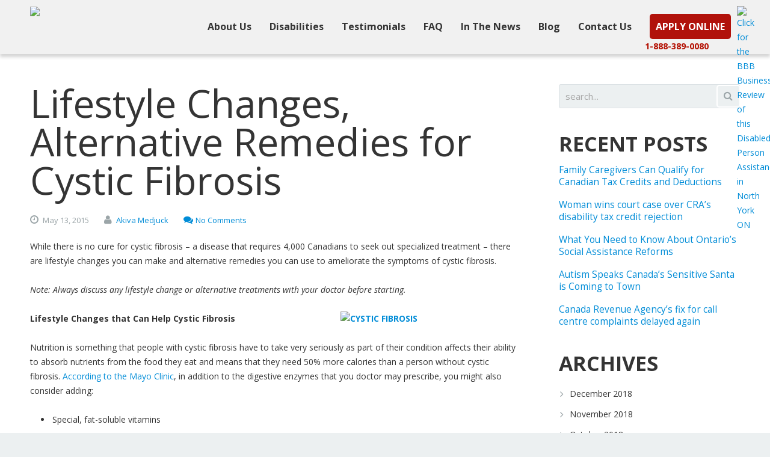

--- FILE ---
content_type: text/html; charset=UTF-8
request_url: https://www.thenba.ca/disability-blog/lifestyle-changes-alternative-remedies-cystic-fibrosis/
body_size: 26435
content:
<!DOCTYPE HTML>
<html lang="en-US" prefix="og: http://ogp.me/ns#">
<head>
<meta name="p:domain_verify" content="dba2a4c545f9f015ae50768c09f74ce1"/>
	<meta charset="UTF-8">
	<title>Lifestyle Changes, Alternative Remedies for Cystic Fibrosis - The National Benefit Authority</title>

	<meta name="viewport" content="width=device-width, initial-scale=1, maximum-scale=1">

	<link rel="shortcut icon" href="https://www.thenba.ca/wp-content/uploads/2014/04/favicon8.ico">	
<!-- This site is optimized with the Yoast SEO plugin v10.0.1 - https://yoast.com/wordpress/plugins/seo/ -->
<link rel="canonical" href="https://www.thenba.ca/disability-blog/lifestyle-changes-alternative-remedies-cystic-fibrosis/" />
<meta property="og:locale" content="en_US" />
<meta property="og:type" content="article" />
<meta property="og:title" content="Lifestyle Changes, Alternative Remedies for Cystic Fibrosis - The National Benefit Authority" />
<meta property="og:description" content="While there is no cure for cystic fibrosis – a disease that requires 4,000 Canadians to seek out specialized treatment – there are lifestyle changes you can make and alternative remedies you can use to ameliorate the symptoms of cystic" />
<meta property="og:url" content="https://www.thenba.ca/disability-blog/lifestyle-changes-alternative-remedies-cystic-fibrosis/" />
<meta property="og:site_name" content="The National Benefit Authority" />
<meta property="article:section" content="Disability Blog" />
<meta property="article:published_time" content="2015-05-13T21:23:18+00:00" />
<meta property="article:modified_time" content="2015-05-14T13:34:01+00:00" />
<meta property="og:updated_time" content="2015-05-14T13:34:01+00:00" />
<meta property="og:image" content="https://www.thenba.ca/wp-content/uploads/2015/05/Fotolia_82403939_S.jpg" />
<meta property="og:image:secure_url" content="https://www.thenba.ca/wp-content/uploads/2015/05/Fotolia_82403939_S.jpg" />
<meta property="og:image:width" content="848" />
<meta property="og:image:height" content="566" />
<meta name="twitter:card" content="summary_large_image" />
<meta name="twitter:description" content="While there is no cure for cystic fibrosis – a disease that requires 4,000 Canadians to seek out specialized treatment – there are lifestyle changes you can make and alternative remedies you can use to ameliorate the symptoms of cystic" />
<meta name="twitter:title" content="Lifestyle Changes, Alternative Remedies for Cystic Fibrosis - The National Benefit Authority" />
<meta name="twitter:image" content="https://www.thenba.ca/wp-content/uploads/2015/05/Fotolia_82403939_S.jpg" />
<!-- / Yoast SEO plugin. -->

<link rel='dns-prefetch' href='//fonts.googleapis.com' />
<link rel='dns-prefetch' href='//s.w.org' />
<link rel='dns-prefetch' href='//dsms0mj1bbhn4.cloudfront.net' />
<link rel='dns-prefetch' href='//apps.shareaholic.com' />
<link rel='dns-prefetch' href='//grace.shareaholic.com' />
<link rel='dns-prefetch' href='//analytics.shareaholic.com' />
<link rel='dns-prefetch' href='//recs.shareaholic.com' />
<link rel='dns-prefetch' href='//go.shareaholic.com' />
<link rel='dns-prefetch' href='//partner.shareaholic.com' />
<link rel="alternate" type="application/rss+xml" title="The National Benefit Authority &raquo; Feed" href="https://www.thenba.ca/feed/" />
<link rel="alternate" type="application/rss+xml" title="The National Benefit Authority &raquo; Comments Feed" href="https://www.thenba.ca/comments/feed/" />
<link rel="alternate" type="application/rss+xml" title="The National Benefit Authority &raquo; Lifestyle Changes, Alternative Remedies for Cystic Fibrosis Comments Feed" href="https://www.thenba.ca/disability-blog/lifestyle-changes-alternative-remedies-cystic-fibrosis/feed/" />
<!-- Powered by Shareaholic; Grow your audience faster! - https://www.shareaholic.com -->
<link rel='preload' href='//dsms0mj1bbhn4.cloudfront.net/assets/pub/shareaholic.js' as='script' />
<script data-cfasync='false'>
  //<![CDATA[
    _SHR_SETTINGS = {"endpoints":{"local_recs_url":"https:\/\/www.thenba.ca\/wp-admin\/admin-ajax.php?action=shareaholic_permalink_related","ajax_url":"https:\/\/www.thenba.ca\/wp-admin\/admin-ajax.php","share_counts_url":"https:\/\/www.thenba.ca\/wp-admin\/admin-ajax.php?action=shareaholic_share_counts_api"},"url_components":{"year":"2015","monthnum":"05","day":"13","hour":"21","minute":"23","second":"18","post_id":"8074","postname":"lifestyle-changes-alternative-remedies-cystic-fibrosis","category":"disability-blog"}};
  //]]>
</script>
<script data-cfasync='false'
        src='//dsms0mj1bbhn4.cloudfront.net/assets/pub/shareaholic.js'
        data-shr-siteid='08bd4b3aee213cb3cc0bf87d0d714f26' async >
</script>

<!-- Shareaholic Content Tags -->
<meta name='shareaholic:site_name' content='The National Benefit Authority' />
<meta name='shareaholic:language' content='en-US' />
<meta name='shareaholic:url' content='https://www.thenba.ca/disability-blog/lifestyle-changes-alternative-remedies-cystic-fibrosis/' />
<meta name='shareaholic:keywords' content='disability blog, post' />
<meta name='shareaholic:article_published_time' content='2015-05-13T21:23:18-05:00' />
<meta name='shareaholic:article_modified_time' content='2015-05-14T13:34:01-05:00' />
<meta name='shareaholic:shareable_page' content='true' />
<meta name='shareaholic:article_author_name' content='Akiva Medjuck' />
<meta name='shareaholic:site_id' content='08bd4b3aee213cb3cc0bf87d0d714f26' />
<meta name='shareaholic:wp_version' content='8.12.1' />
<meta name='shareaholic:image' content='https://www.thenba.ca/wp-content/uploads/2015/05/Fotolia_82403939_S.jpg' />
<!-- Shareaholic Content Tags End -->
		<script type="text/javascript">
			window._wpemojiSettings = {"baseUrl":"https:\/\/s.w.org\/images\/core\/emoji\/11.2.0\/72x72\/","ext":".png","svgUrl":"https:\/\/s.w.org\/images\/core\/emoji\/11.2.0\/svg\/","svgExt":".svg","source":{"concatemoji":"https:\/\/www.thenba.ca\/wp-includes\/js\/wp-emoji-release.min.js?ver=798419f6eeb4b67c1870a73b03428f25"}};
			!function(a,b,c){function d(a,b){var c=String.fromCharCode;l.clearRect(0,0,k.width,k.height),l.fillText(c.apply(this,a),0,0);var d=k.toDataURL();l.clearRect(0,0,k.width,k.height),l.fillText(c.apply(this,b),0,0);var e=k.toDataURL();return d===e}function e(a){var b;if(!l||!l.fillText)return!1;switch(l.textBaseline="top",l.font="600 32px Arial",a){case"flag":return!(b=d([55356,56826,55356,56819],[55356,56826,8203,55356,56819]))&&(b=d([55356,57332,56128,56423,56128,56418,56128,56421,56128,56430,56128,56423,56128,56447],[55356,57332,8203,56128,56423,8203,56128,56418,8203,56128,56421,8203,56128,56430,8203,56128,56423,8203,56128,56447]),!b);case"emoji":return b=d([55358,56760,9792,65039],[55358,56760,8203,9792,65039]),!b}return!1}function f(a){var c=b.createElement("script");c.src=a,c.defer=c.type="text/javascript",b.getElementsByTagName("head")[0].appendChild(c)}var g,h,i,j,k=b.createElement("canvas"),l=k.getContext&&k.getContext("2d");for(j=Array("flag","emoji"),c.supports={everything:!0,everythingExceptFlag:!0},i=0;i<j.length;i++)c.supports[j[i]]=e(j[i]),c.supports.everything=c.supports.everything&&c.supports[j[i]],"flag"!==j[i]&&(c.supports.everythingExceptFlag=c.supports.everythingExceptFlag&&c.supports[j[i]]);c.supports.everythingExceptFlag=c.supports.everythingExceptFlag&&!c.supports.flag,c.DOMReady=!1,c.readyCallback=function(){c.DOMReady=!0},c.supports.everything||(h=function(){c.readyCallback()},b.addEventListener?(b.addEventListener("DOMContentLoaded",h,!1),a.addEventListener("load",h,!1)):(a.attachEvent("onload",h),b.attachEvent("onreadystatechange",function(){"complete"===b.readyState&&c.readyCallback()})),g=c.source||{},g.concatemoji?f(g.concatemoji):g.wpemoji&&g.twemoji&&(f(g.twemoji),f(g.wpemoji)))}(window,document,window._wpemojiSettings);
		</script>
		<style type="text/css">
img.wp-smiley,
img.emoji {
	display: inline !important;
	border: none !important;
	box-shadow: none !important;
	height: 1em !important;
	width: 1em !important;
	margin: 0 .07em !important;
	vertical-align: -0.1em !important;
	background: none !important;
	padding: 0 !important;
}
</style>
	<link rel='stylesheet' id='wp-block-library-css'  href='https://www.thenba.ca/wp-includes/css/dist/block-library/style.min.css?ver=798419f6eeb4b67c1870a73b03428f25' type='text/css' media='all' />
<link rel='stylesheet' id='cf7msm_styles-css'  href='https://www.thenba.ca/wp-content/plugins/contact-form-7-multi-step-module/resources/cf7msm.css?ver=3.0.9' type='text/css' media='all' />
<link rel='stylesheet' id='contact-form-7-css'  href='https://www.thenba.ca/wp-content/plugins/contact-form-7/includes/css/styles.css?ver=798419f6eeb4b67c1870a73b03428f25' type='text/css' media='all' />
<link rel='stylesheet' id='fancybox-style-css'  href='https://www.thenba.ca/wp-content/plugins/light/css/jquery.fancybox.css?ver=798419f6eeb4b67c1870a73b03428f25' type='text/css' media='all' />
<link rel='stylesheet' id='wp-pagenavi-css'  href='https://www.thenba.ca/wp-content/plugins/wp-pagenavi/pagenavi-css.css?ver=2.70' type='text/css' media='all' />
<link rel='stylesheet' id='us-body-text-font-css'  href='https://fonts.googleapis.com/css?family=Open+Sans%3A400%2C700%2C400italic%2C700italic&#038;subset=latin&#038;ver=798419f6eeb4b67c1870a73b03428f25' type='text/css' media='all' />
<link rel='stylesheet' id='open-sans-condensed-css'  href='https://fonts.googleapis.com/css?family=Open+Sans+Condensed%3A300%2C700%2C300italic&#038;subset=latin&#038;ver=798419f6eeb4b67c1870a73b03428f25' type='text/css' media='all' />
<link rel='stylesheet' id='us-heading-font-css'  href='https://fonts.googleapis.com/css?family=Open+Sans%3A400%2C300%2C700&#038;subset=latin&#038;ver=798419f6eeb4b67c1870a73b03428f25' type='text/css' media='all' />
<link rel='stylesheet' id='motioncss-css'  href='https://www.thenba.ca/wp-content/themes/Astra2/css/motioncss.css?ver=1.1' type='text/css' media='all' />
<link rel='stylesheet' id='motioncss-widgets-css'  href='https://www.thenba.ca/wp-content/themes/Astra2/css/motioncss-widgets.css?ver=1.1' type='text/css' media='all' />
<link rel='stylesheet' id='font-awesome-css'  href='https://www.thenba.ca/wp-content/themes/Astra2/css/font-awesome.css?ver=1.1' type='text/css' media='all' />
<link rel='stylesheet' id='magnific-popup-css'  href='https://www.thenba.ca/wp-content/themes/Astra2/css/magnific-popup.css?ver=1.1' type='text/css' media='all' />
<link rel='stylesheet' id='wp-widgets-css'  href='https://www.thenba.ca/wp-content/themes/Astra2/css/wp-widgets.css?ver=1.1' type='text/css' media='all' />
<link rel='stylesheet' id='style-css'  href='https://www.thenba.ca/wp-content/themes/Astra2/css/style.css?ver=1.1' type='text/css' media='all' />
<link rel='stylesheet' id='responsive-css'  href='https://www.thenba.ca/wp-content/themes/Astra2/css/responsive.css?ver=1.1' type='text/css' media='all' />
<link rel='stylesheet' id='animation-css'  href='https://www.thenba.ca/wp-content/themes/Astra2/css/animation.css?ver=1.1' type='text/css' media='all' />
<link rel='stylesheet' id='bxslider-css'  href='https://www.thenba.ca/wp-content/themes/Astra2/css/jquery.bxslider.css?ver=1.1' type='text/css' media='all' />
<link rel='stylesheet' id='custom-style-css'  href='https://www.thenba.ca/wp-content/themes/Astra2/css/custom.css?ver=1.1' type='text/css' media='all' />
<script type='text/javascript' src='https://www.thenba.ca/wp-includes/js/jquery/jquery.js?ver=1.12.4'></script>
<script type='text/javascript' src='https://www.thenba.ca/wp-includes/js/jquery/jquery-migrate.min.js?ver=1.4.1'></script>
<link rel='https://api.w.org/' href='https://www.thenba.ca/wp-json/' />
<link rel="EditURI" type="application/rsd+xml" title="RSD" href="https://www.thenba.ca/xmlrpc.php?rsd" />
<link rel="wlwmanifest" type="application/wlwmanifest+xml" href="https://www.thenba.ca/wp-includes/wlwmanifest.xml" /> 

<link rel='shortlink' href='https://www.thenba.ca/?p=8074' />
<link rel="alternate" type="application/json+oembed" href="https://www.thenba.ca/wp-json/oembed/1.0/embed?url=https%3A%2F%2Fwww.thenba.ca%2Fdisability-blog%2Flifestyle-changes-alternative-remedies-cystic-fibrosis%2F" />
<script type="text/javascript">
(function(url){
	if(/(?:Chrome\/26\.0\.1410\.63 Safari\/537\.31|WordfenceTestMonBot)/.test(navigator.userAgent)){ return; }
	var addEvent = function(evt, handler) {
		if (window.addEventListener) {
			document.addEventListener(evt, handler, false);
		} else if (window.attachEvent) {
			document.attachEvent('on' + evt, handler);
		}
	};
	var removeEvent = function(evt, handler) {
		if (window.removeEventListener) {
			document.removeEventListener(evt, handler, false);
		} else if (window.detachEvent) {
			document.detachEvent('on' + evt, handler);
		}
	};
	var evts = 'contextmenu dblclick drag dragend dragenter dragleave dragover dragstart drop keydown keypress keyup mousedown mousemove mouseout mouseover mouseup mousewheel scroll'.split(' ');
	var logHuman = function() {
		if (window.wfLogHumanRan) { return; }
		window.wfLogHumanRan = true;
		var wfscr = document.createElement('script');
		wfscr.type = 'text/javascript';
		wfscr.async = true;
		wfscr.src = url + '&r=' + Math.random();
		(document.getElementsByTagName('head')[0]||document.getElementsByTagName('body')[0]).appendChild(wfscr);
		for (var i = 0; i < evts.length; i++) {
			removeEvent(evts[i], logHuman);
		}
	};
	for (var i = 0; i < evts.length; i++) {
		addEvent(evts[i], logHuman);
	}
})('//www.thenba.ca/?wordfence_lh=1&hid=51CBF62816043B2F6FD6946AD24723EA');
</script><meta name="google-site-verification" content="h0MnXpj_j8j0QDdwFX064Zs_BabpFfEBbdAmt8RJxcw" />
<meta name="p:domain_verify" content="9e38ad537ee749a49a935fc94c2a3900"/>

<!----OLD CODE GOES HERE------>

<script type="text/javascript">
// Check if browser supports HTML5 input placeholder
function supports_input_placeholder() {
	var i = document.createElement('input');
	return 'placeholder' in i;
}

// Change input text on focus
if (!supports_input_placeholder()) {
	jQuery('.wpcf7-text').each(function() {
    	var self = jQuery(this);
		var value = jQuery.trim(self.val());
		if(value == '') self.val(self.attr('placeholder'));
    });
	jQuery('.wpcf7-text').focus(function(){
		var self = jQuery(this);
		if (self.val() == self.attr('placeholder')) self.val('');
	}).blur(function(){
		var self = jQuery(this);
		var value = jQuery.trim(self.val());
		if(value == '') self.val(self.attr('placeholder'));
	});
}

		</script>
<script>
   function chooseFile() {
      $("#fileInput").click();
   }
</script>
<!--heat map tracking script from CrazyEgg-->
<script type="text/javascript">
setTimeout(function(){var a=document.createElement("script");
var b=document.getElementsByTagName("script")[0];
a.src=document.location.protocol+"//script.crazyegg.com/pages/scripts/0022/7042.js?"+Math.floor(new Date().getTime()/3600000);
a.async=true;a.type="text/javascript";b.parentNode.insertBefore(a,b)}, 1);
</script>
<!--end heat map tracking script from CrazyEgg-->
<!-- Facebook Pixel Code -->
<script>
!function(f,b,e,v,n,t,s)
{if(f.fbq)return;n=f.fbq=function(){n.callMethod?
n.callMethod.apply(n,arguments):n.queue.push(arguments)};
if(!f._fbq)f._fbq=n;n.push=n;n.loaded=!0;n.version='2.0';
n.queue=[];t=b.createElement(e);t.async=!0;
t.src=v;s=b.getElementsByTagName(e)[0];
s.parentNode.insertBefore(t,s)}(window,document,'script',
'https://connect.facebook.net/en_US/fbevents.js');
 fbq('init', '531422713671016'); 
fbq('track', 'PageView');
</script>
<noscript>
 <img height="1" width="1" 
src="https://www.facebook.com/tr?id=531422713671016&ev=PageView
&noscript=1"/>
</noscript>
<!-- End Facebook Pixel Code -->
<!-- Hotjar Tracking Code for www.thenba.ca -->
<script>
    (function(h,o,t,j,a,r){
        h.hj=h.hj||function(){(h.hj.q=h.hj.q||[]).push(arguments)};
        h._hjSettings={hjid:404138,hjsv:5};
        a=o.getElementsByTagName('head')[0];
        r=o.createElement('script');r.async=1;
        r.src=t+h._hjSettings.hjid+j+h._hjSettings.hjsv;
        a.appendChild(r);
    })(window,document,'//static.hotjar.com/c/hotjar-','.js?sv=');
</script>
<script type="text/javascript">
(function(a,e,c,f,g,h,b,d){var k={ak:"873357915",cl:"k5TaCNm6pHEQ28S5oAM",autoreplace:"(877) 713-3887"};a[c]=a[c]||function(){(a[c].q=a[c].q||[]).push(arguments)};a[g]||(a[g]=k.ak);b=e.createElement(h);b.async=1;b.src="//www.gstatic.com/wcm/loader.js";d=e.getElementsByTagName(h)[0];d.parentNode.insertBefore(b,d);a[f]=function(b,d,e){a[c](2,b,k,d,null,new Date,e)};a[f]()})(window,document,"_googWcmImpl","_googWcmGet","_googWcmAk","script");
</script>
<!-- Google Tag Manager -->

<script>(function(w,d,s,l,i){w[l]=w[l]||[];w[l].push({'gtm.start':
new Date().getTime(),event:'gtm.js'});var f=d.getElementsByTagName(s)[0],
j=d.createElement(s),dl=l!='dataLayer'?'&l='+l:'';j.async=true;j.src=
'https://www.googletagmanager.com/gtm.js?id='+i+dl;f.parentNode.insertBefore(j,f);
})(window,document,'script','dataLayer','GTM-NMDFKM');</script>
<!-- End Google Tag Manager -->
</head>

<body class="post-template-default single single-post postid-8074 single-format-standard l-body wpb-js-composer js-comp-ver-3.6.10.1 vc_responsive" >

<!-- Google Tag Manager (noscript) -->
<noscript><iframe src="https://www.googletagmanager.com/ns.html?id=GTM-NMDFKM" height="0" width="0" style="display:none;visibility:hidden"></iframe></noscript>
<!-- End Google Tag Manager (noscript) -->

<style id="us_fonts_inline">
/* Main Text Font */

body,
p,
td,
.w-portfolio .w-portfolio-item .w-portfolio-item-title {
	font-family: 'Open Sans';
}

body,
p,
td {
	font-size: 14px;
	line-height: 24px;
}

/* Navigation Text Font */

.l-subheader.at_middle .w-nav-item {
	font-family: 'Open Sans';
}

.l-subheader.at_middle .w-nav-item {
	font-size: 15px;
}

/* Heading Text Font */

h1,
h2,
h3,
h4,
h5,
h6,
.w-pricing-item-title,
.w-pricing-item-price,
.w-shortblog-entry-meta-date-day {
	font-family: 'Open Sans';
}

h1 {
	font-size: 64px;
	line-height: 64px;
}

h2 {
	font-size: 30px;
	line-height: 40px;
}

h3 {
	font-size: 24px;
	line-height: 34px;
}

h4 {
	font-size: 20px;
	line-height: 40px;
}

h5 {
	font-size: 14px;
	line-height: 36px;
}

h6 {
	font-size: 16px;
	line-height: 24px;
}

</style>
<style id="us_colors_inline">
/*************************** BODY ***************************/

/* Body Background color */
body {
	background-color: #ecf0f1;
	}



/*************************** HEADER ***************************/

/* Header Background color */
.l-subheader.at_middle,
.l-subheader.at_middle .w-nav-item.level_2:hover .w-nav-anchor.level_2,
.l-subheader.at_middle .w-nav-item.level_2.active:hover .w-nav-anchor.level_2,
.l-subheader.at_middle .w-nav-item.level_2.current-menu-item:hover .w-nav-anchor.level_2,
.l-subheader.at_middle .w-nav-item.level_2.current-menu-ancestor:hover .w-nav-anchor.level_2,
.l-subheader.at_middle .w-nav-item.level_3:hover .w-nav-anchor.level_3,
.l-subheader.at_middle .w-nav-item.level_3.active:hover .w-nav-anchor.level_3,
.l-subheader.at_middle .w-nav-item.level_3.current-menu-item:hover .w-nav-anchor.level_3,
.l-subheader.at_middle .w-nav-item.level_3.current-menu-ancestor:hover .w-nav-anchor.level_3,
.l-subheader.at_middle .w-search-input input {
	background-color: #f1f1f1;
	}

/* Header Alternate Background Color */
.l-subheader.at_top,
.l-subheader.at_middle .w-nav-item.level_1:hover .w-nav-anchor.level_1,
.l-subheader.at_middle .w-nav-list.level_2,
.l-subheader.at_middle .w-nav-list.level_3,
.w-lang.layout_dropdown .w-lang-list .w-lang-item {
	background-color: #f1f1f1;
	}
	
/* Border Color */
.l-subheader.at_top,
.l-subheader.at_middle,
.l-subheader.at_middle .w-nav.touch_enabled .w-nav-anchor {
	border-color: #f1f1f1;
	}
	
/* Fade Elements Color */
.l-subheader.at_top .w-contacts,
.l-subheader.at_top .w-contacts-item-value a,
.l-subheader.at_top .w-socials-item-link,
.w-lang.layout_dropdown .w-lang-list .w-lang-item,
.w-lang.layout_dropdown .w-lang-current {
	color: #75818a;
	}
	
/* Navigation Color */
.w-logo-title,
.l-subheader.at_middle .w-nav-control,
.l-subheader.at_middle .w-nav-anchor.level_1,
.l-subheader.at_middle .w-nav-list.level_2 .w-nav-anchor,
.l-subheader.at_middle .w-search-show,
.l-subheader.at_middle .w-search-input input,
.l-subheader.at_middle .w-search.submit_inside .w-search-submit,
.l-subheader.at_middle .w-search-close {
	color: #343434;
	}

/* Navigation Hover Color */
.l-subheader.at_top .w-contacts-item-value a:hover,
.w-lang.layout_dropdown .w-lang-list .w-lang-item:hover,
.w-lang.layout_dropdown .w-lang-current:hover,
.l-subheader.at_middle .w-nav-control:hover,
.l-subheader.at_middle .w-nav-item.level_1:hover .w-nav-anchor.level_1,
.l-subheader.at_middle .w-nav-item.level_1.active:hover .w-nav-anchor.level_1,
.l-subheader.at_middle .w-nav-item.level_1.current-menu-item:hover .w-nav-anchor.level_1,
.l-subheader.at_middle .w-nav-item.level_1.current-menu-ancestor:hover .w-nav-anchor.level_1,
.l-subheader.at_middle .w-nav-item.level_2:hover .w-nav-anchor.level_2,
.l-subheader.at_middle .w-nav-item.level_2.active:hover .w-nav-anchor.level_2,
.l-subheader.at_middle .w-nav-item.level_2.current-menu-item:hover .w-nav-anchor.level_2,
.l-subheader.at_middle .w-nav-item.level_2.current-menu-ancestor:hover .w-nav-anchor.level_2,
.l-subheader.at_middle .w-nav-item.level_3:hover .w-nav-anchor.level_3,
.l-subheader.at_middle .w-nav-item.level_3.active:hover .w-nav-anchor.level_3,
.l-subheader.at_middle .w-nav-item.level_3.current-menu-item:hover .w-nav-anchor.level_3,
.l-subheader.at_middle .w-nav-item.level_3.current-menu-ancestor:hover .w-nav-anchor.level_3,
.l-subheader.at_middle .w-search-show:hover,
.l-subheader.at_middle .w-search.submit_inside .w-search-submit:hover,
.l-subheader.at_middle .w-search-close:hover {
	color: #343434;
	}
.l-subheader.at_middle .w-nav-anchor.level_1:after  {
	background-color: #343434;
	}

/* Navigation Active Color */
.l-subheader.at_middle .w-nav-item.level_1.active .w-nav-anchor.level_1,
.l-subheader.at_middle .w-nav-item.level_1.current-menu-item .w-nav-anchor.level_1,
.l-subheader.at_middle .w-nav-item.level_1.current-menu-ancestor .w-nav-anchor.level_1,
.l-subheader.at_middle .w-nav-item.level_2.active .w-nav-anchor.level_2,
.l-subheader.at_middle .w-nav-item.level_2.current-menu-item .w-nav-anchor.level_2,
.l-subheader.at_middle .w-nav-item.level_2.current-menu-ancestor .w-nav-anchor.level_2,
.l-subheader.at_middle .w-nav-item.level_3.active .w-nav-anchor.level_3,
.l-subheader.at_middle .w-nav-item.level_3.current-menu-item .w-nav-anchor.level_3,
.l-subheader.at_middle .w-nav-item.level_3.current-menu-ancestor .w-nav-anchor.level_3 {
	color: #b1120b;
	}



/*************************** MAIN CONTENT ***************************/

/* Background Color */
.l-canvas,
.g-hr-h i,
.w-clients-itemgroup,
.w-clients-nav,
.w-filters-item-link:hover,
.w-iconbox.icon_top .w-iconbox-h,
.w-pagehead-nav .w-pagehead-nav-h .w-pagehead-nav-item,
.w-search.submit_inside .w-search-submit:hover,
.w-tabs-item.active,
.w-timeline-item,
.w-timeline-section-title,
.w-timeline.type_vertical .w-timeline-section-content,
.flex-direction-nav a,
.tp-leftarrow.default,
.tp-rightarrow.default {
	background-color: #ffffff;
	}
.color_primary .w-iconbox.icon_top .w-iconbox-h,
.color_alternate .w-iconbox.icon_top .w-iconbox-h {
	border-color: #ffffff;
	}
.g-btn.type_outline:hover {
	color: #ffffff;
	}

/* Alternate Background Color */
.g-btn.type_default,
input[type="text"],
input[type="password"],
input[type="email"],
textarea,
select,
.l-submain.for_filters,
.w-blog.imgpos_atleft .w-blog-entry.format-audio .w-blog-entry-preview-icon,
.w-blog.imgpos_atleft .w-blog-entry.format-gallery .w-blog-entry-preview-icon,
.w-blog.imgpos_atleft .w-blog-entry.format-link .w-blog-entry-preview-icon,
.w-blog.imgpos_atleft .w-blog-entry.format-quote .w-blog-entry-preview-icon,
.w-blog.imgpos_atleft .w-blog-entry.format-status .w-blog-entry-preview-icon,
.w-blog.imgpos_atleft .w-blog-entry.format-video .w-blog-entry-preview-icon,
.w-clients-nav:hover,
.w-portfolio-item-meta,
.w-pricing-item-price,
.w-shortblog-entry-meta-date,
.w-tabs-list,
.w-tabs.layout_accordion .w-tabs-section-title:hover,
.w-tags.layout_block .w-tags-item-link,
.w-testimonial-text,
.w-timeline-list:before,
.w-timeline.type_vertical .w-timeline-section:before {
	background-color: #ecf0f1;
	}
.w-testimonial-person:before {
	border-top-color: #ecf0f1;
	}

/* Border Color */
.l-submain,
.g-hr-h,
input[type="text"],
input[type="password"],
input[type="email"],
textarea,
select,
.w-blog-entry,
.w-blog-entry.sticky,
.w-blog.type_masonry .w-blog-entry.sticky,
.w-bloglist,
.w-bloglist.date_atbottom .w-bloglist-entry,
.w-blogpost,
.w-comments-list,
.w-comments-item,
.w-iconbox.icon_top .w-iconbox-h,
.w-nav-list.layout_ver .w-nav-anchor,
.w-pricing-item-h,
.w-portfolio-item-meta,
.w-shortblog-entry-meta-date,
.w-tabs.layout_accordion,
.w-tabs.layout_accordion .w-tabs-section,
.w-timeline.type_vertical .w-timeline-section-content,
#wp-calendar thead th,
#wp-calendar tbody td,
#wp-calendar tfoot td,
.widget.widget_nav_menu .menu-item a,
.widget.widget_nav_menu .menu-item a:hover {
	border-color: #dce2e5;
	}
.g-hr-h i,
.page-404 i {
	color: #dce2e5;
	}
.g-pagination-item {
	box-shadow: 0 0 0 2px #dce2e5 inset;
	}
.g-pagination-item:hover {
	box-shadow: 0 0 0 20px #dce2e5 inset;
	}

/* Heading Color */
.g-html h1,
.g-html h2,
.g-html h3,
.g-html h4,
.g-html h5,
.g-html h6,
input[type="text"],
input[type="password"],
input[type="email"],
textarea,
select,
.g-btn.type_default:hover,
.w-blog-entry-title,
.color_primary .w-iconbox.icon_top .w-iconbox-h .w-iconbox-text-title,
.color_alternate .w-iconbox.icon_top .w-iconbox-h .w-iconbox-text-title,
.w-tabs-item:hover {
	color: #343434;
	}
.g-btn.type_outline:before {
	box-shadow: 0 0 0 2px #343434 inset;
	}
.g-btn.type_outline:hover:before {
	box-shadow: 0 0 0 26px #343434 inset;
	}

/* Text Color */
.l-canvas,
.g-btn.type_default,
.g-btn.type_outline,
.g-pagination-item,
.w-clients-nav,
.w-clients-nav:hover,
.w-filters-item-link,
.w-iconbox.icon_top .w-iconbox-h,
.w-nav-list.layout_ver .w-nav-anchor,
.w-pagehead h1,
.w-socials-item-link,
.w-tags-item-link,
.widget.widget_archive ul li a,
.widget.widget_categories ul li a,
.widget.widget_nav_menu .menu-item a {
	color: #343434;
	}

/* Primary Color */
a,
.w-blog.imgpos_atleft .w-blog-entry.format-audio .w-blog-entry-link:hover .w-blog-entry-preview-icon,
.w-blog.imgpos_atleft .w-blog-entry.format-gallery .w-blog-entry-link:hover .w-blog-entry-preview-icon,
.w-blog.imgpos_atleft .w-blog-entry.format-link .w-blog-entry-link:hover .w-blog-entry-preview-icon,
.w-blog.imgpos_atleft .w-blog-entry.format-quote .w-blog-entry-link:hover .w-blog-entry-preview-icon,
.w-blog.imgpos_atleft .w-blog-entry.format-status .w-blog-entry-link:hover .w-blog-entry-preview-icon,
.w-blog.imgpos_atleft .w-blog-entry.format-video .w-blog-entry-link:hover .w-blog-entry-preview-icon,
.w-blog-entry-link:hover .w-blog-entry-title-h,
.w-filters-item-link:hover,
.w-filters-item.active .w-filters-item-link,
.color_primary .w-iconbox.icon_top .w-iconbox-text-link,
.color_alternate .w-iconbox.icon_top .w-iconbox-text-link,
.w-nav-list.layout_ver .w-nav-anchor:hover,
.w-nav-list.layout_ver .active .w-nav-anchor.level_1,
.w-shortblog-entry-title-h,
.w-tabs-item.active,
.w-tabs.layout_accordion .w-tabs-section.active .w-tabs-section-title,
.widget.widget_nav_menu .menu-item.current-menu-item > a,
.widget.widget_nav_menu .menu-item.current-menu-ancestor > a {
	color: #008cd7;
	}
.color_primary,
.g-btn.type_primary,
input[type="submit"],
.g-pagination-item.active,
.w-actionbox.color_primary,
.l-main .w-contacts-item i,
.w-iconbox-icon,
.w-pricing-item.type_featured .w-pricing-item-title,
.w-team-member-links-item:hover,
.w-timeline-item.active,
.w-timeline-section.active .w-timeline-section-title {
	background-color: #008cd7;
	}
.g-html blockquote,
.w-clients.columns_5 .w-clients-item:hover,
.w-filters-item.active .w-filters-item-link,
.w-tabs-item.active {
	border-color: #008cd7;
	}
.w-timeline-item,
.w-timeline-section-title {
	box-shadow: 0 0 0 2px #008cd7 inset;
	}
.w-timeline-item:hover,
.w-timeline-section-title:hover {
	box-shadow: 0 0 0 30px #008cd7 inset;
	}

/* Secondary Color */
a:hover,
a:active,
.w-blog.type_masonry .w-blog-entry-meta a:hover,
.color_primary .w-iconbox.icon_top .w-iconbox-text-link:hover,
.color_alternate .w-iconbox.icon_top .w-iconbox-text-link:hover,
.w-shortblog-entry-link:hover .w-shortblog-entry-title-h,
.w-tags-item-link:hover,
.widget.widget_archive ul li a:hover,
.widget.widget_categories ul li a:hover,
.widget.widget_nav_menu .menu-item a:hover,
.widget.widget_tag_cloud .tagcloud a:hover {
	color: #b1120c;
	}
.g-btn.type_secondary,
.w-iconbox:hover .w-iconbox-icon,
.w-pagehead-nav .w-pagehead-nav-h .w-pagehead-nav-item:hover,
.w-pricing-item-title,
.w-tags.layout_block .w-tags-item-link:hover {
	background-color: #b1120c;
	}
.w-iconbox-icon:before {
	box-shadow: 0 0 0 3px #b1120c;
	}

/* Fade Elements Color */
.w-blog-entry-meta-date i,
.w-blog-entry-meta-author i,
.w-blog-entry-meta-tags i,
.w-blog-entry-meta-comments i,
.w-blogpost-meta,
.w-blog.imgpos_atleft .w-blog-entry.format-audio .w-blog-entry-preview-icon,
.w-blog.imgpos_atleft .w-blog-entry.format-gallery .w-blog-entry-preview-icon,
.w-blog.imgpos_atleft .w-blog-entry.format-link .w-blog-entry-preview-icon,
.w-blog.imgpos_atleft .w-blog-entry.format-quote .w-blog-entry-preview-icon,
.w-blog.imgpos_atleft .w-blog-entry.format-status .w-blog-entry-preview-icon,
.w-blog.imgpos_atleft .w-blog-entry.format-video .w-blog-entry-preview-icon,
.w-blog.type_masonry .w-blog-entry-meta-date,
.w-blog.type_masonry .w-blog-entry-meta-author,
.w-blog.type_masonry .w-blog-entry-meta-tags,
.w-blog.type_masonry .w-blog-entry-meta-comments,
.w-blog.type_masonry .w-blog-entry-meta a,
.w-bloglist-entry-date,
.w-bloglist-entry-author,
.w-clients-nav,
.w-clients-nav:hover,
.w-comments-item-date,
.w-nav-list.layout_ver .w-nav-anchor:before,
.w-pagehead p,
.w-pagehead-nav .w-pagehead-nav-h .w-pagehead-nav-item,
.w-portfolio-item-meta i,
.w-search.submit_inside .w-search-submit:before,
.for_faq .w-tabs-section-title-icon,
.w-team-member-role,
.w-testimonial-person i,
.flex-direction-nav a,
.tp-leftarrow.default,
.tp-rightarrow.default,
#wp-calendar thead th,
.widget.widget_archive ul li:before,
.widget.widget_categories ul li:before,
.widget.widget_nav_menu .menu-item a:before,
.widget.widget_recent_entries ul li span,
.widget.widget_rss ul li span,
.widget.widget_rss ul li cite,
.widget.widget_tag_cloud .tagcloud a {
	color: #9ba5a8;
	}
input[type="text"]:focus,
input[type="password"]:focus,
input[type="email"]:focus,
textarea:focus,
select:focus {
	border-color: #9ba5a8;
	box-shadow: 0 0 0 1px #9ba5a8;
	}



/*************************** ALTERNATE CONTENT ***************************/

/* Background Color */
.color_alternate,
.color_alternate .g-hr-h i,
.color_alternate .w-clients-itemgroup,
.color_alternate .w-clients-nav,
.color_alternate .w-tabs-item.active,
.color_alternate .w-timeline-item,
.color_alternate .w-timeline-section-title,
.color_alternate .w-timeline.type_vertical .w-timeline-section-content {
	background-color: #f1f1f1;
	}
.color_alternate .g-btn.type_outline:hover {
	color: #f1f1f1;
	}

/* Alternate Background Color */
.color_alternate .g-btn.type_default,
.color_alternate input[type="text"],
.color_alternate input[type="password"],
.color_alternate input[type="email"],
.color_alternate textarea,
.color_alternate select,
.color_alternate .w-clients-nav:hover,
.color_alternate .w-portfolio-item-meta,
.color_alternate .w-pricing-item-price,
.color_alternate .w-shortblog-entry-meta-date,
.color_alternate .w-tabs-list,
.color_alternate .w-tabs.layout_accordion .w-tabs-section-title:hover,
.color_alternate .w-tags.layout_block .w-tags-item-link,
.color_alternate .w-testimonial-text,
.color_alternate .w-timeline-list:before,
.color_alternate .w-timeline.type_vertical .w-timeline-section:before {
	background-color: #f1f1f1;
	}
.color_alternate .w-testimonial-person:before {
	border-top-color: #f1f1f1;
	}

/* Border Color */
.color_alternate .l-submain,
.color_alternate .g-hr-h,
.color_alternate input[type="text"],
.color_alternate input[type="password"],
.color_alternate input[type="email"],
.color_alternate textarea,
.color_alternate select,
.color_alternate .w-blog-entry,
.color_alternate .w-blog-entry.sticky,
.color_alternate .w-blog.type_masonry .w-blog-entry.sticky,
.color_alternate .w-bloglist,
.color_alternate .w-bloglist.date_atbottom .w-bloglist-entry,
.color_alternate .w-blogpost,
.color_alternate .w-comments-list,
.color_alternate .w-comments-item,
.color_alternate .w-nav-list.layout_ver .w-nav-anchor,
.color_alternate .w-pricing-item-h,
.color_alternate .w-portfolio-item-meta,
.color_alternate .w-shortblog-entry-meta-date,
.color_alternate .w-tabs.layout_accordion,
.color_alternate .w-tabs.layout_accordion .w-tabs-section,
.color_alternate .w-timeline.type_vertical .w-timeline-section-content,
.color_alternate #wp-calendar thead th,
.color_alternate #wp-calendar tbody td,
.color_alternate #wp-calendar tfoot td,
.color_alternate .widget.widget_nav_menu .menu-item a,
.color_alternate .widget.widget_nav_menu .menu-item a:hover {
	border-color: #f1f1f1;
	}
.color_alternate .g-hr-h i,
.color_alternate .page-404 i {
	color: #f1f1f1;
	}
.color_alternate .g-pagination-item {
	box-shadow: 0 0 0 2px #f1f1f1 inset;
	}
.color_alternate .g-pagination-item:hover {
	box-shadow: 0 0 0 20px #f1f1f1 inset;
	}

/* Heading Color */
.color_alternate h1,
.color_alternate h2,
.color_alternate h3,
.color_alternate h4,
.color_alternate h5,
.color_alternate h6,
.color_alternate input[type="text"],
.color_alternate input[type="password"],
.color_alternate input[type="email"],
.color_alternate textarea,
.color_alternate select,
.color_alternate .g-btn.type_default:hover,
.color_alternate .w-blog-entry-title,
.color_alternate .w-tabs-item:hover {
	color: #343434;
	}
.color_alternate .g-btn.type_outline:before {
	box-shadow: 0 0 0 2px #343434 inset;
	}
.color_alternate .g-btn.type_outline:hover:before {
	box-shadow: 0 0 0 26px #343434 inset;
	}

/* Text Color */
.color_alternate,
.color_alternate .g-btn.type_default,
.color_alternate .g-btn.type_outline,
.color_alternate .g-pagination-item,
.color_alternate .w-filters-item-link,
.color_alternate .w-clients-nav,
.color_alternate .w-clients-nav:hover,
.color_alternate .w-nav-list.layout_ver .w-nav-anchor,
.color_alternate .w-pagehead h1,
.color_alternate .w-socials-item-link,
.color_alternate .w-tags-item-link,
.color_alternate .widget.widget_archive ul li a,
.color_alternate .widget.widget_categories ul li a,
.color_alternate .widget.widget_nav_menu .menu-item a {
	color: #343434;
	}

/* Primary Color */
.color_alternate a,
.color_alternate .w-blog-entry-link:hover .w-blog-entry-title-h,
.color_alternate .w-nav-list.layout_ver .w-nav-anchor:hover,
.color_alternate .w-nav-list.layout_ver .active .w-nav-anchor.level_1,
.color_alternate .w-shortblog-entry-title-h,
.color_alternate .w-tabs-item.active,
.color_alternate .w-tabs.layout_accordion .w-tabs-section.active .w-tabs-section-title,
.color_alternate .widget.widget_nav_menu .menu-item.current-menu-item > a,
.color_alternate .widget.widget_nav_menu .menu-item.current-menu-ancestor > a {
	color: #b1120b;
	}
.color_alternate .g-btn.type_primary,
.color_alternate input[type="submit"],
.color_alternate .g-pagination-item.active,
.color_alternate .w-actionbox.color_primary,
.color_alternate .l-main .w-contacts-item i,
.color_alternate .w-iconbox-icon,
.color_alternate .w-pricing-item.type_featured .w-pricing-item-title,
.color_alternate .w-tags.layout_block .w-tags-item-link:hover,
.color_alternate .w-team-member-links-item:hover,
.color_alternate .w-timeline-item.active,
.color_alternate .w-timeline-section.active .w-timeline-section-title {
	background-color: #b1120b;
	}
.color_alternate .g-html blockquote,
.color_alternate .w-clients.columns_5 .w-clients-item:hover,
.color_alternate .w-filters-item.active .w-filters-item-link,
.color_alternate .w-tabs-item.active {
	border-color: #b1120b;
	}
.color_alternate .w-timeline-item,
.color_alternate .w-timeline-section-title {
	box-shadow: 0 0 0 2px #b1120b inset;
	}
.color_alternate .w-timeline-item:hover,
.color_alternate .w-timeline-section-title:hover {
	box-shadow: 0 0 0 30px #b1120b inset;
	}

/* Secondary Color */
.color_alternate a:hover,
.color_alternate a:active,
.color_alternate .w-blog.type_masonry .w-blog-entry-meta a:hover,
.color_alternate .w-shortblog-entry-link:hover .w-shortblog-entry-title-h,
.color_alternate .w-tags-item-link:hover,
.color_alternate .widget.widget_archive ul li a:hover,
.color_alternate .widget.widget_categories ul li a:hover,
.color_alternate .widget.widget_nav_menu .menu-item a:hover,
.color_alternate .widget.widget_tag_cloud .tagcloud a:hover {
	color: #008dd7;
	}
.color_alternate .g-btn.type_secondary,
.color_alternate .w-iconbox:hover .w-iconbox-icon,
.color_alternate .w-pricing-item-title,
.color_alternate .w-tags.layout_block .w-tags-item-link:hover {
	background-color: #008dd7;
	}
.color_alternate .w-iconbox-icon:before {
	box-shadow: 0 0 0 3px #008dd7;
	}

/* Fade Elements Color */
.color_alternate .w-blog-entry-meta-date i,
.color_alternate .w-blog-entry-meta-author i,
.color_alternate .w-blog-entry-meta-tags i,
.color_alternate .w-blog-entry-meta-comments i,
.color_alternate .w-blogpost-meta,
.color_alternate .w-blog.type_masonry .w-blog-entry-meta-date,
.color_alternate .w-blog.type_masonry .w-blog-entry-meta-author,
.color_alternate .w-blog.type_masonry .w-blog-entry-meta-tags,
.color_alternate .w-blog.type_masonry .w-blog-entry-meta-comments,
.color_alternate .w-blog.type_masonry .w-blog-entry-meta a,
.color_alternate .w-bloglist-entry-date,
.color_alternate .w-bloglist-entry-author,
.color_alternate .w-clients-nav,
.color_alternate .w-clients-nav:hover,
.color_alternate .w-comments-item-date,
.color_alternate .w-nav-list.layout_ver .w-nav-anchor:before,
.color_alternate .w-pagehead p,
.color_alternate .w-portfolio-item-meta i,
.color_alternate .w-search.submit_inside .w-search-submit:before,
.color_alternate .for_faq .w-tabs-section-title-icon,
.color_alternate .w-team-member-role,
.color_alternate .w-testimonial-person i,
.color_alternate  #wp-calendar thead th,
.color_alternate .widget.widget_archive ul li:before,
.color_alternate .widget.widget_categories ul li:before,
.color_alternate .widget.widget_nav_menu .menu-item a:before,
.color_alternate .widget.widget_recent_entries ul li span,
.color_alternate .widget.widget_rss ul li span,
.color_alternate .widget.widget_rss ul li cite,
.color_alternate .widget.widget_tag_cloud .tagcloud a {
	color: #9ba5a8;
	}
.color_alternate input[type="text"]:focus,
.color_alternate input[type="password"]:focus,
.color_alternate input[type="email"]:focus,
.color_alternate textarea:focus,
.color_alternate select:focus {
	border-color: #9ba5a8;
	box-shadow: 0 0 0 1px #9ba5a8;
	}



/*************************** SUBFOOTER ***************************/

/* Background Color */
.l-subfooter.at_top {
	background-color: #0173af;
	}

/* Border Color */
.l-subfooter.at_top,
.l-subfooter.at_top #wp-calendar thead th,
.l-subfooter.at_top #wp-calendar tbody td,
.l-subfooter.at_top #wp-calendar tfoot td,
.l-subfooter.at_top .widget.widget_nav_menu .menu-item a {
	border-color: #0185c6;
	}

/* Text Color */
.l-subfooter.at_top,
.l-subfooter.at_top .w-socials-item-link,
.l-subfooter.at_top .widget.widget_tag_cloud .tagcloud a {
	color: #ffffff;
	}

/* Heading Color */
.l-subfooter.at_top h1,
.l-subfooter.at_top h2,
.l-subfooter.at_top h3,
.l-subfooter.at_top h4,
.l-subfooter.at_top h5,
.l-subfooter.at_top h6 {
	color: #ffffff;
	}

/* Link Color */
.l-subfooter.at_top a,
.l-subfooter.at_top .widget.widget_archive ul li a,
.l-subfooter.at_top .widget.widget_categories ul li a,
.l-subfooter.at_top .widget.widget_nav_menu .menu-item a {
	color: #b5b5b5;
	}

/* Link Hover Color */
.l-subfooter.at_top a:hover,
.l-subfooter.at_top .w-socials-item-link:hover,
.l-subfooter.at_top .widget.widget_archive ul li a:hover,
.l-subfooter.at_top .widget.widget_categories ul li a:hover,
.l-subfooter.at_top .widget.widget_nav_menu .menu-item a:hover,
.l-subfooter.at_top .widget.widget_tag_cloud .tagcloud a:hover {
	color: #c2b97e;
	}

/* Fade Elements Color */
.l-subfooter.at_top #wp-calendar thead th,
.l-subfooter.at_top .widget.widget_archive ul li:before,
.l-subfooter.at_top .widget.widget_categories ul li:before,
.l-subfooter.at_top .widget.widget_nav_menu .menu-item a:before,
.l-subfooter.at_top .widget.widget_recent_entries ul li span,
.l-subfooter.at_top .widget.widget_rss ul li span,
.l-subfooter.at_top .widget.widget_rss ul li cite {
	color: #879598;
	}



/*************************** FOOTER ***************************/

/* Background Color */
.l-subfooter.at_bottom {
	background-color: #004b71;
	}

/* Border Color */
.l-subfooter.at_bottom {
	border-color: #007fc0;
	}

/* Text Color */
.l-subfooter.at_bottom {
	color: #ffffff;
	}

/* Link Color */
.l-subfooter.at_bottom a {
	color: #ffffff;
	}

/* Link Hover Color */
.l-subfooter.at_bottom a:hover {
	color: #df251e;
	}
</style>
<style>
/*AGENT 2*/
.agent2{height:104px;padding-top:25px;width:305px;text-align:right;padding-right:80px;background:url('https://www.thenba.ca/wp-content/uploads/2016/03/agent_new.png') no-repeat;background-position:right bottom;}
.agent2 .red{color:#b32009;font-weight:900;font-size:24px;}
.agent2 .title{color:#464646;font-weight:500;font-size:16px;}
.agent2 .subtitle{color:#464646;font-weight:900;font-size:16px;}

/*FORM*/
.wpcf7 lablel{display:block;font-size:20px;margin-bottom:5px;}
.wpcf7 input[type="text"], .wpcf7 input[type="tel"], .wpcf7 input[type="email"], .wpcf7 select {height:40px;font-size:16px;width:70%;display:block;}
.wpcf7 textarea{width:70%;display:block;font-size:16px;}

/*FONT SIZES*/
.widget.widget_recent_entries ul li{font-size:110% !important;}
.l-subfooter.at_top h4{font-size:180% !important;}

.offleft { position: absolute; left: -9999px;
}
#slider-text-down {display:none;}

a:focus, input:focus, textarea:focus, select:focus { outline: 2px solid #982C2E;
}

.l-subfooter.at_top a {color:white !important;} 
/*NEW HOMEPAGE*/
.tp-caption{max-width:1000px !important;width:1000px !important;top:10px !important;}
.color_primary a, .color_primary a:visited{color:#0173AF;}
.color_primary a:hover{color:#B1120B;}
.newhp_form .wpcf7-form{text-align:left;background-color:#eee;padding:10px;border-radius:0px 0px 10px 10px;}
.newhp_form_title{text-align:center;font-weight:500;font-size:20px;background-color:#B1120B;color:#fff;margin-top:0px;padding:10px;border-radius:10px 10px 0px 0px;;border-top:2px solid #B1120B;border-right:2px solid #B1120B;border-left:2px solid #B1120B;}
.newhp_form .wpcf7-submit{font-size:20px;}
.newhp_form .redwhite{border:3px solid #000 !important;}

.footer_logos li{display:inline; margin-right:5px;text-align:center;}
.footer_logos a:hover{text-decoration:none;}

.newhp_form .wpcf7 input[type="text"], .newhp_form .wpcf7 input[type="tel"], .newhp_form .wpcf7 input[type="email"], .newhp_form .wpcf7 select, .newhp_form .wpcf7 textarea{width:100%; padding:10px !important;font-size:16px !important;height:auto !important;background-color:#fff;font-weight:500;color:#333;border-color:#333;}
.newhp_form p{margin-bottom:10px;line-height:24px;}
.section1_new{text-align:center;margin-top:-20px;}
.section1_new h1{font-size:40px; font-weight:700;margin-bottom:20px;padding-bottom:0px;line-height:20px;}
.section1_new h2{font-size:24px !important;line-height:20px;font-weight:100;}
.newhp_form h3{font-size:30px !important;}
.newhp_form ul{list-style:none;margin:10px 0px 0px;padding:0px;}
.newhp_form ul li{font-size: 16px !important;
background: transparent url("https://www.thenba.ca/wp-content/uploads/2014/04/checkmark.png") no-repeat scroll 0px 5px;
padding-left: 25px;
margin-bottom: 10px;}

/*GET STARTED*/
.g-html p a:hover{}
.brochurelink{font-size: 20px; margin:20px 0px;background: url('https://www.thenba.ca/wp-content/uploads/2015/09/brochureicon1.png') no-repeat; padding:10px 0px 25px 80px;min-height: 100px;display:block;margin:20px 0px 0px}
.brochurelink:hover{text-decoration:none !important;border-bottom:0px !important}

.g-html p a:hover{}
.brochurelinkS{font-size: 20px; margin:20px 0px;background: url('https://www.thenba.ca/wp-content/uploads/2015/09/09-2015_NBA_Sponsorship1.png') no-repeat; padding:10px 0px 25px 120px;min-height: 100px;display:block;margin:20px 0px 0px}
.brochurelinkS:hover{text-decoration:none !important;border-bottom:0px !important}

.blue_box{background-color:#008DD8;padding:10px;border:3px solid #0076b4;font-size:16px;color:#fff;margin-top:30px;}
a.blue_box, a.blue_box:visited{color:#fff !important;text-decoration:underline;}

.redwhite2{
    border: 2px solid #FFF !important;
    background-color: #B01600;
    padding: 10px 15px;
    cursor: pointer;
    border-radius: 5px;}
.button2{font-size:18px;color:#fff;}
.button2:hover{color:#fff;}
.redwhite2:hover{background-color:#008DD8;}

/*NEW TESTIMONIAL PAGE*/
.submit-testimonial a, .submit-testimonial a:visited{color:#fff;}
#new-winners .w-tabs-list{background:transparent !important;box-shadow:0px 0px 0px rgba(0, 0, 0, 0.0) inset !important;}
#new-winners .w-tabs{margin-top:-40px;}
#new-winners .title{margin:20px 0px 0px 20px;font-weight:bold;font-size:30px;}
.whitetext h1, .whitetext p{color:#fff !important;}
.newtestimonials h1{margin-top:0px !important;}
.newtestimonials .button{margin-top:20px;}
.color_alternate a{color:#fff !important;}
.tv{float:left;display:block;margin-left:auto;margin-right:auto;position:relative;width:100%; height:180px;margin-top:-170px;}
.largesection{padding:0px 0px 0px 0px;min-height:400px;}
.largesection h2{font-size:60px;}
.largesection p{font-size:30px;font-weight:300;line-height:38px;padding-top:20px;width:50%;margin-left:auto;margin-right:auto;}
.tp-caption h1{line-height:30px !important;text-align:center !important;}
.tp-caption h2{line-height:42px !important;text-align:center !important;margin-bottom:30px !important;}
.tp-caption h4{line-height:32px !important;font-size:15pt !important;font-weight:100 !important;text-align:center !important;margin:120px 0px 50px !important;}

.smlredwhite{background-color:#b01600;cursor:pointer;font-size:14px !important;width:250px;display:block;margin-left:auto;margin-right:auto;}
.smlredwhite:hover{color:#fff !Important;background-color:#000;}

.redwhite, input[type="submit"]{border:2px solid #fff !important;background-color:#b01600;padding:10px 15px;cursor:pointer;border-radius:5px;}
.redwhite:hover, input[type="submit"]:hover{color:#fff !Important;background-color:#000;border:2px solid #fff !important;}

#testimonial_post{background-color:#f4f4f4;padding:10px !Important;}
#testimonial_post_form input, #testimonial_post_form textarea{background-color:#fff;}

.bbb{float:left;position:fixed;width:auto;height:120px;margin-left:10px;top:5px;z-index:1001;}
.acdbp_badge{float:left;position:fixed;cursor:pointer;width:120px;height:120px;margin-left: 5px;top:125px;z-index:1000;background:url("https://www.thenba.ca/wp-content/uploads/2014/11/acdbpbaged.png") no-repeat;}
.footer_acdbp{right:30px;display:inline;float:right;top:-100px !important;position:relative;}
.bbb_footer{right:30px;display:inline;float:right;top:-100px !important;position:relative;}

.bluebg{background-color:#ebf4fb;padding-top:30px;}
.bluebg h2{margin-top:10px;}

.choose_file{
    position:relative;
    display:inline-block;    
	border-radius:8px;
    border:#ebebeb solid 1px;
    width:130px; 
text-align:center;
position:relative;
display:inline;
float:left;
    padding: 4px 6px 4px 8px;
    font-size:14pt;
    color: #fff;
   margin:10px 0px 0px 30px;
	background-color:#af0000;
cursor:pointer;
}
.choose_file input[type="file"]{
    -webkit-appearance:none; 
    position:absolute;
    top:0; left:0;
    opacity:0; 
}

.choose_file .file_input{cursor:pointer;margin:0px;}
form#testimonial_post_form input[type="submit"]
{background-color:#008CD7 !important;}

.more_below{
float: left;
position: absolute;
bottom: 0;
right: 0;
width: 100%;
height:140px;
text-align:center;
display:none;
}

.more_below p{
color:#fff;
width:380px;
right:100px;
padding:110px 0px 0px 0px;
font-weight:bold;
font-size:20px;
height:120px;
position:absolute;
background:url("https://www.thenba.ca/wp-content/uploads/2014/07/scrollarrow.png") no-repeat top center;
}

.promo{float:right;margin-top:-100px;}

#mobile_splash{visibility:hidden !important;height:10px;display:hidden;}
a.button:hover{border-bottom:3px solid #333;}
.read-more-testimonials:hover{color:#fff; text-decoration:none;background-color:#0086cb;}
.l-submain:first-child{margin-top:0px;}
.date{font-weight:normal;text-align:right;font-style:italic;padding:0px;margin-top:-20px;border-bottom:1px solid #eee;}
.date_home{font-style:italic;}

.wpvl_auto_thumb_box{width:300px !Important;height:225px !important;}

.g-html table > tbody > tr > td{border-bottom:0px !important;}

.l-footer .w-socials-item{background-color:#004b71 ;}
.w-nav-title{text-transform:none;font-size:12pt;}
#menu-item-8723 .w-nav-title{  background-color: #b1120b;
  color: #fff;
  padding: 10px;
  -webkit-border-radius: 5px;
  -moz-border-radius: 5px;
  border-radius: 5px;}
#menu-item-8723 .w-nav-title a:hover, .w-nav-list.layout_hor .w-nav-anchor.level_1 a:hover{text-decoration:none !important;transition:none !important;}
#menu-item-8723 .w-nav-title, 
#menu-item-24 .w-nav-title{text-transform:uppercase;}
.disabilities_list{list-style:none !important;margin-left:0px !important;}
.disabilities_list .fa-check{color:#27ae60 !important;}
.widget_search h2, .wpb_wrapper h5{font-size:22px !important; color:#5e5e5e;}
.inactive_form .wpcf7 input[type="email"], .inactive_form .wpcf7 input[type="text"], .inactive_form .wpcf7 select{width:80%;}
.two-thirds .redwhite{width:60% !Important;display:block;padding:20px;}

.thankyou_letter{background-color:#fff;padding:10px 20px;color:#333;}
.thankyou_letter code{color:#333;}
@media only screen and (max-width: 860px) {
.smlredwhite{margin-bottom:30px !important;display:block;}
.section1_new{margin-top:-40px;}
.section1_new h1{line-height:40px;}
.section1_new h2{line-height:20px !important;}

.acdbp_badge{visibility:visible;margin-left:160px;width:90px;height:90px;position:absolute !important;top:8px !important;}
.bbb{margin-left:160px;top:6px !Important;height:130px !important;
.bbb a img{max-height:90px !important;}
}

@media only screen and (max-width: 480px) {
.bbb{margin-left:235px !important;top:4px !important;}
.bbb img{max-height:90px;overflow:hidden;}
#new-winners .title{margin:90px 0px 0px 0px;font-weight:bold;font-size:24px;text-align:center;top:50px !important;}
#new-winners h1{font-size:16pt;}
#new-winners .w-tabs{margin-top:-40px;}

.acdbp_badge{visibility:visible;margin-left:160px;width:90px;height:90px;position:fixed !important;top:8px !important;}
	.wpb_wrapper #testimonial_post{visibility: hidden;position:absolute;float:left;margin-left:-10000px;}
#mobile_splash{visibility:visible !Important;height:400px;display:block !Important;margin-top:-50px;}
#mobile_splash a{margin-top:15px;}
#mobile_splash h1{font-size:40px !Important;line-height:42px !important;}
#mobile_splash h2{font-size:36px !important;}
a.button{font-size:24px !important;line-height:40px; width:100%;display:block;padding:5px;margin:-30px 0px 0px 0px ;}
.newtestimonials h1{line-height:26px;font-size:30px;text-align:center;}
.l-submain.with_parallax{background-position: 80% 50% !important;background-position:absolute;height:700px;}
.newtestimonials{margin-top:-20px;}
.testimonials_sub_top .w-video{visibility:hidden !important;}
.footer_acdbp{right:30px;float:right;top:-30px !important;position:relative;}

/*SLIDER*/
.tp-caption{margin-top:40px !important;max-width:90% !important;font-size:20px !important;line-height:26px !important;}
.tp-caption h1, .tp-caption span{font-size:32px !important;line-height:24px !Important;}
.tp-caption h2{margin-bottom:30px !important;}
.tp-caption h2, .tp-caption h3{font-size:20px !important;line-height:20px !Important;}
.tp-caption h3{margin-top:60px;}
.tp-caption .medium_light_white{font-size:20px !important;margin-top:30px;}
.tp-caption i{font-size:14px !important;}
.large_bold_white a{margin-top:100px !important;}
.tp-caption a.button{font-size: 18px !important; padding:15px !important;}
#sliderbutton{margin-top:640px !important;}
.tp-caption #player{display:block !important;width:90% !important;margin-bottom:10px;}
.tp-caption iframe{width:300px !important;height:auto !important;z-index:1000;margin-top:80px !important;}
.l-submain.with_parallax, .forcefullwidth_wrapper_tp_banner{height:400px !important;}
.fullwidthbanner-container{height:400px !important;}
.fullwidthbanner-container, .fullwidthabanner, .tp-fullwidth-forcer{height:370px !important;}
.button {text-align:center !important;margin-bottom:-50px !important;}
.tp-caption.medium_light_white{font-size:14px !important;top:100px !important; margin:30px 0px 0px !important;max-width:330px !important;line-height:20px !important;}
.tp-caption img{width:270px !important;height:auto !important;}
img.tp-caption{margin-top:100px !important;top:100px !important;}

.fancybox-opened .fancybox-skin{width:95%;height:auto;}

.section1_new{margin-top:-40px;}
.section1_new h1{line-height:40px;}
.section1_new h2{line-height:20px !important;}
}</style>

<style>
.l-header {
	display: none;
}

.l-header-h {
	margin-top: 0;
}

.l-main {
	padding-top: 35px;
}
</style>
<div class="bbb">
<a title="Click for the Business Review of The National Benefit Authority Corporation, a Disabled Person Assistance in North York ON" href="https://www.bbb.org/kitchener/business-reviews/disabled-person-assistance/the-national-benefit-authority-corporation-in-north-york-on-1188496#sealclick" target="_blank"><img alt="Click for the BBB Business Review of this Disabled Person Assistance in North York ON" style="border: 0;" src="https://www.thenba.ca/wp-content/uploads/2015/08/bbb.png" /></a>
</div>
<!--<a href="" class="acdbp_badge"></a>-->

<!-- CANVAS -->
<div class="l-canvas type_wide col_contside">
	<div class="l-canvas-h">
		<!-- HEADER -->
		<div class="l-header type_fixed">
				<div class="more_below"><p>Scroll For More Information</p></div>	
</div>


		<div class="l-header-h">
			<div class="l-subheader at_top">
				<div class="l-subheader-h i-cf">
								</div>
			</div>
			<div class="l-subheader at_middle">
				<div class="l-subheader-h i-widgets i-cf">

					<div class="w-logo ">
						<div class="w-logo-h">
							<a class="w-logo-link" href="https://www.thenba.ca">
								<img class="w-logo-img" src="https://www.thenba.ca/wp-content/uploads/2014/04/nav-logo.png"  alt="The National Benefit Authority">
								<span class="w-logo-title">
									<span class="w-logo-title-h">The National Benefit Authority</span>
								</span>
							</a>
						</div>
					</div>

					
					<!-- NAV -->
					<nav class="w-nav">
						<div class="w-nav-h">
							<div class="w-nav-control">
								<i class="fa fa-reorder"></i>
							</div>
							<div class="w-nav-list layout_hor width_auto float_right level_1">
								<ul class="w-nav-list-h"><li id="menu-item-30" class="menu-item menu-item-type-post_type menu-item-object-page menu-item-has-children with_sublevel w-nav-item level_1 menu-item-30"><div class="w-nav-item-h"><a class="w-nav-anchor level_1"  href="https://www.thenba.ca/about-us/"><span class="w-nav-title">About Us</span><span class="w-nav-hint"></span></a>
<div class="w-nav-list level_2 place_down show_onhover"><ul class="w-nav-list-h">
	<li id="menu-item-24920" class="menu-item menu-item-type-post_type menu-item-object-page w-nav-item level_2 menu-item-24920"><div class="w-nav-item-h"><a class="w-nav-anchor level_2"  href="https://www.thenba.ca/about-us/meet-national-benefit-authority-team/"><span class="w-nav-title">Meet The National Benefit Authority Team!</span><span class="w-nav-hint"></span></a>	</div></li>
	<li id="menu-item-15776" class="menu-item menu-item-type-post_type menu-item-object-page w-nav-item level_2 menu-item-15776"><div class="w-nav-item-h"><a class="w-nav-anchor level_2"  href="https://www.thenba.ca/about-us/founder/"><span class="w-nav-title">Founder</span><span class="w-nav-hint"></span></a>	</div></li>
	<li id="menu-item-15775" class="menu-item menu-item-type-post_type menu-item-object-page w-nav-item level_2 menu-item-15775"><div class="w-nav-item-h"><a class="w-nav-anchor level_2"  href="https://www.thenba.ca/about-us/ambassador/"><span class="w-nav-title">Ambassador</span><span class="w-nav-hint"></span></a>	</div></li>
	<li id="menu-item-9930" class="menu-item menu-item-type-post_type menu-item-object-page w-nav-item level_2 menu-item-9930"><div class="w-nav-item-h"><a class="w-nav-anchor level_2"  href="https://www.thenba.ca/charities/"><span class="w-nav-title">NBA Gives Back</span><span class="w-nav-hint"></span></a>	</div></li>
</ul></div>
</div></li>
<li id="menu-item-29" class="menu-item menu-item-type-post_type menu-item-object-page menu-item-has-children with_sublevel w-nav-item level_1 menu-item-29"><div class="w-nav-item-h"><a class="w-nav-anchor level_1"  href="https://www.thenba.ca/disabilities/"><span class="w-nav-title">Disabilities</span><span class="w-nav-hint"></span></a>
<div class="w-nav-list level_2 place_down show_onhover"><ul class="w-nav-list-h">
	<li id="menu-item-2210" class="menu-item menu-item-type-post_type menu-item-object-page menu-item-has-children with_sublevel w-nav-item level_2 menu-item-2210"><div class="w-nav-item-h"><a class="w-nav-anchor level_2"  href="https://www.thenba.ca/disabilities/disability-tax-credit/"><span class="w-nav-title">Disability Tax Credit</span><span class="w-nav-hint"></span></a>
	<div class="w-nav-list level_3 place_aside show_onhover"><ul class="w-nav-list-h">
		<li id="menu-item-24391" class="menu-item menu-item-type-post_type menu-item-object-page w-nav-item level_3 menu-item-24391"><div class="w-nav-item-h"><a class="w-nav-anchor level_3"  href="https://www.thenba.ca/disabilities/disability-tax-credit/cra-form-t2201/"><span class="w-nav-title">CRA Form T2201</span><span class="w-nav-hint"></span></a>		</div></li>
		<li id="menu-item-24427" class="menu-item menu-item-type-post_type menu-item-object-page w-nav-item level_3 menu-item-24427"><div class="w-nav-item-h"><a class="w-nav-anchor level_3"  href="https://www.thenba.ca/disabilities/disability-tax-credit/apply-disability-tax-credit/"><span class="w-nav-title">How to Apply for the Disability Tax Credit</span><span class="w-nav-hint"></span></a>		</div></li>
		<li id="menu-item-24426" class="menu-item menu-item-type-post_type menu-item-object-page w-nav-item level_3 menu-item-24426"><div class="w-nav-item-h"><a class="w-nav-anchor level_3"  href="https://www.thenba.ca/disabilities/disability-tax-credit/how-much-is-the-dtc-worth/"><span class="w-nav-title">How Much is the DTC Worth?</span><span class="w-nav-hint"></span></a>		</div></li>
		<li id="menu-item-24899" class="menu-item menu-item-type-post_type menu-item-object-page w-nav-item level_3 menu-item-24899"><div class="w-nav-item-h"><a class="w-nav-anchor level_3"  href="https://www.thenba.ca/disabilities/disability-tax-credit/understanding-disability-tax-credit-amounts-province/"><span class="w-nav-title">Disability Tax Credit Amounts by Province</span><span class="w-nav-hint"></span></a>		</div></li>
		<li id="menu-item-24900" class="menu-item menu-item-type-post_type menu-item-object-page w-nav-item level_3 menu-item-24900"><div class="w-nav-item-h"><a class="w-nav-anchor level_3"  href="https://www.thenba.ca/disabilities/disability-tax-credit/cra-disability-tax-credit-retroactive-claims/"><span class="w-nav-title">CRA Disability Tax Credit Retroactive Claims</span><span class="w-nav-hint"></span></a>		</div></li>
		<li id="menu-item-24555" class="menu-item menu-item-type-post_type menu-item-object-page w-nav-item level_3 menu-item-24555"><div class="w-nav-item-h"><a class="w-nav-anchor level_3"  href="https://www.thenba.ca/disabilities/disability-tax-credit/senior-disability-tax-credit/"><span class="w-nav-title">Disability Tax Credit for Seniors</span><span class="w-nav-hint"></span></a>		</div></li>
	</ul></div>
	</div></li>
	<li id="menu-item-2211" class="menu-item menu-item-type-post_type menu-item-object-page w-nav-item level_2 menu-item-2211"><div class="w-nav-item-h"><a class="w-nav-anchor level_2"  href="https://www.thenba.ca/disabilities/tax-benefits-for-your-disability/"><span class="w-nav-title">Tax Benefits For Your Disability</span><span class="w-nav-hint"></span></a>	</div></li>
	<li id="menu-item-9591" class="menu-item menu-item-type-custom menu-item-object-custom w-nav-item level_2 menu-item-9591"><div class="w-nav-item-h"><a class="w-nav-anchor level_2"  href="https://www.thenba.ca/calculator-app/"><span class="w-nav-title">Disability Tax Credit Calculator</span><span class="w-nav-hint"></span></a>	</div></li>
	<li id="menu-item-25" class="menu-item menu-item-type-post_type menu-item-object-page w-nav-item level_2 menu-item-25"><div class="w-nav-item-h"><a class="w-nav-anchor level_2"  href="https://www.thenba.ca/registered-disability-savings-plan/"><span class="w-nav-title">RDSP</span><span class="w-nav-hint"></span></a>	</div></li>
	<li id="menu-item-24428" class="menu-item menu-item-type-post_type menu-item-object-page menu-item-has-children with_sublevel w-nav-item level_2 menu-item-24428"><div class="w-nav-item-h"><a class="w-nav-anchor level_2"  href="https://www.thenba.ca/disabilities/child-disability-benefit/"><span class="w-nav-title">What is the Child Disability Benefit</span><span class="w-nav-hint"></span></a>
	<div class="w-nav-list level_3 place_aside show_onhover"><ul class="w-nav-list-h">
		<li id="menu-item-24530" class="menu-item menu-item-type-post_type menu-item-object-page w-nav-item level_3 menu-item-24530"><div class="w-nav-item-h"><a class="w-nav-anchor level_3"  href="https://www.thenba.ca/disabilities/child-disability-benefit/common-disabilities-medical-conditions-qualify-child-disability-benefit/"><span class="w-nav-title">Common Medical Conditions that Qualify for the CDB</span><span class="w-nav-hint"></span></a>		</div></li>
	</ul></div>
	</div></li>
</ul></div>
</div></li>
<li id="menu-item-5471" class="menu-item menu-item-type-custom menu-item-object-custom w-nav-item level_1 menu-item-5471"><div class="w-nav-item-h"><a class="w-nav-anchor level_1"  target="_blank" href="https://www.nationalbenefitauthority.org"><span class="w-nav-title">Testimonials</span><span class="w-nav-hint"></span></a></div></li>
<li id="menu-item-27" class="menu-item menu-item-type-post_type menu-item-object-page w-nav-item level_1 menu-item-27"><div class="w-nav-item-h"><a class="w-nav-anchor level_1"  href="https://www.thenba.ca/faq/"><span class="w-nav-title">FAQ</span><span class="w-nav-hint"></span></a></div></li>
<li id="menu-item-13298" class="menu-item menu-item-type-taxonomy menu-item-object-category w-nav-item level_1 menu-item-13298"><div class="w-nav-item-h"><a class="w-nav-anchor level_1"  href="https://www.thenba.ca/category/in-the-news/"><span class="w-nav-title">In The News</span><span class="w-nav-hint"></span></a></div></li>
<li id="menu-item-319" class="menu-item menu-item-type-post_type menu-item-object-page w-nav-item level_1 menu-item-319"><div class="w-nav-item-h"><a class="w-nav-anchor level_1"  href="https://www.thenba.ca/disabilities/disability-blog/"><span class="w-nav-title">Blog</span><span class="w-nav-hint"></span></a></div></li>
<li id="menu-item-4896" class="menu-item menu-item-type-post_type menu-item-object-page menu-item-has-children with_sublevel w-nav-item level_1 menu-item-4896"><div class="w-nav-item-h"><a class="w-nav-anchor level_1"  href="https://www.thenba.ca/contact-us/"><span class="w-nav-title">Contact Us</span><span class="w-nav-hint"></span></a>
<div class="w-nav-list level_2 place_down show_onhover"><ul class="w-nav-list-h">
	<li id="menu-item-24919" class="menu-item menu-item-type-post_type menu-item-object-page w-nav-item level_2 menu-item-24919"><div class="w-nav-item-h"><a class="w-nav-anchor level_2"  href="https://www.thenba.ca/about-us/careers-national-benefit-authority/"><span class="w-nav-title">Careers with The National Benefit Authority</span><span class="w-nav-hint"></span></a>	</div></li>
</ul></div>
</div></li>
<li id="menu-item-8723" class="menu-item menu-item-type-post_type menu-item-object-page w-nav-item level_1 menu-item-8723"><div class="w-nav-item-h"><a class="w-nav-anchor level_1"  href="https://www.thenba.ca/apply-online/"><span class="w-nav-title">Apply Online</span><span class="w-nav-hint"></span></a></div></li>
</ul>								<div id="header_phone"><a href="tel:+18883890080">1-888-389-0080</a></div>							</div>
						</div>
					</nav><!-- /NAV -->
				</div>
			</div>
		</div>

		<!-- /HEADER -->

		<!-- MAIN -->
		<div class="l-main">
			<div class="l-main-h">
	<div class="l-submain">
		<div class="l-submain-h g-html i-cf">
			<div class="l-content">
				<div class="l-content-h i-widgets">

					<div class="w-blogpost meta_all post-8074 post type-post status-publish format-standard has-post-thumbnail hentry category-disability-blog">
						<div class="w-blogpost-h">

							<div class="w-blogpost-content">
								
								<h1 class="w-blogpost-title">Lifestyle Changes, Alternative Remedies for Cystic Fibrosis</h1>
								<div class="w-blogpost-meta">

									<div class="w-blogpost-meta-date">
										<i class="fa fa-clock-o"></i>
										<span class="w-blogpost-meta-date-month">May</span>
										<span class="w-blogpost-meta-date-day">13, </span>
										<span class="w-blogpost-meta-date-year">2015</span>
									</div>
																		<div class="w-blogpost-meta-author">
										<i class="fa fa-user"></i>
																					<a class="w-blogpost-meta-author-h" href="http://www.thenba.ca">Akiva Medjuck</a>
																			</div>
																											<div class="w-blogpost-meta-comments">
										<a href="https://www.thenba.ca/disability-blog/lifestyle-changes-alternative-remedies-cystic-fibrosis/#respond" class="w-blogpost-meta-comments-h" ><i class="fa fa-comments"></i>No Comments</a>									</div>
																	</div>
								<div class="w-blogpost-text">
  									<p>While there is no cure for cystic fibrosis – a disease that requires 4,000 Canadians to seek out specialized treatment – there are lifestyle changes you can make and alternative remedies you can use to ameliorate the symptoms of cystic fibrosis.</p>
<p><i>Note: Always discuss any lifestyle change or alternative treatments with your doctor before starting.</i></p>
<p><b>Lifestyle Changes that Can Help Cystic Fibrosis  <a ref="magnificPopup" href="http://www.thenba.ca/wp-content/uploads/2015/05/Fotolia_67752502_S.jpg"><img class="size-medium wp-image-8079 alignright" alt="CYSTIC FIBROSIS" src="https://www.thenba.ca/wp-content/uploads/2015/05/Fotolia_67752502_S-300x212.jpg" width="300" height="212" srcset="https://www.thenba.ca/wp-content/uploads/2015/05/Fotolia_67752502_S-300x212.jpg 300w, https://www.thenba.ca/wp-content/uploads/2015/05/Fotolia_67752502_S-465x328.jpg 465w, https://www.thenba.ca/wp-content/uploads/2015/05/Fotolia_67752502_S-350x247.jpg 350w, https://www.thenba.ca/wp-content/uploads/2015/05/Fotolia_67752502_S.jpg 824w" sizes="(max-width: 300px) 100vw, 300px" /></a></b></p>
<p>Nutrition is something that people with cystic fibrosis have to take very seriously as part of their condition affects their ability to absorb nutrients from the food they eat and means that they need 50% more calories than a person without cystic fibrosis. <a href="http://www.mayoclinic.org/diseases-conditions/cystic-fibrosis/basics/lifestyle-home-remedies/con-20013731">According to the Mayo Clinic</a>, in addition to the digestive enzymes that you doctor may prescribe, you might also consider adding:</p>
<ul>
<li>Special, fat-soluble vitamins</li>
<li>Extra fiber to prevent intestinal blockage</li>
<li>Extra salt, especially during hot weather</li>
</ul>
<p>And always make sure to drink plenty of fluids to help thin the fluid in your lungs.</p>
<p>Exercise is also an important lifestyle change that can help people with cystic fibrosis. This can loosen mucus in your airways and strengthen your heart and lungs.</p>
<p>Other lifestyle changes that can help with cystic fibrosis symptoms include:</p>
<ul>
<li>Keeping immunizations up to date, including yearly flu vaccines</li>
<li>Eliminating smoke, second-hand or otherwise</li>
<li>Increasing hand-washing and encouraging those around you to do the same to protect against infection</li>
</ul>
<p><b>Alternative Remedies for Cystic Fibrosis</b></p>
<p>Alternative remedies for cystic fibrosis includes herbs, homeopathic remedies, acupuncture, and massage.<a ref="magnificPopup" href="http://www.thenba.ca/wp-content/uploads/2015/05/514_230x230_NoPeel.jpg"><img class="size-full wp-image-8077 alignright" alt="514_230x230_NoPeel" src="https://www.thenba.ca/wp-content/uploads/2015/05/514_230x230_NoPeel.jpg" width="230" height="230" srcset="https://www.thenba.ca/wp-content/uploads/2015/05/514_230x230_NoPeel.jpg 230w, https://www.thenba.ca/wp-content/uploads/2015/05/514_230x230_NoPeel-150x150.jpg 150w, https://www.thenba.ca/wp-content/uploads/2015/05/514_230x230_NoPeel-91x91.jpg 91w, https://www.thenba.ca/wp-content/uploads/2015/05/514_230x230_NoPeel-160x160.jpg 160w, https://www.thenba.ca/wp-content/uploads/2015/05/514_230x230_NoPeel-192x192.jpg 192w" sizes="(max-width: 230px) 100vw, 230px" /></a></p>
<p>According to the University of Maryland Medical Center, herbs are, generally, a safe way to strengthen and tone the body’s systems. <a href="http://umm.edu/health/medical/altmed/condition/cystic-fibrosis">They recommend the following, possible herbs</a>:</p>
<ul>
<li><b>Ginkgo</b> for inflammation and as an antioxidant. Note: Ginkgo may increase bleeding in sensitive individuals, such as those taking blood thinning medications, including aspirin. Gingko may not be appropriate for certain people, including those who have diabetes, infertility, a history of seizures, or bleeding disorders.</li>
<li><b>Green tea</b> for antioxidant and immune effects.</li>
<li><b>Cat&#8217;s claw</b> for inflammation, immune and antibacterial or antifungal activity. Note: Cat&#8217;s claw may interact with certain medications, including blood pressure medications. Cat&#8217;s claw may worsen autoimmune disorders and Leukemia.</li>
<li><b>Milk thistle seed</b> for detoxification support. Note: Milk thistle may have an estrogen like effect, so people who have a history of hormone related cancers should use milk thistle with caution. Milk thistle is in the same family as ragweed and may cause allergic reactions in people who are sensitive to ragweed. Since milk thistle works on the liver, it may interact with medications.</li>
<li><b>Bromelain</b> for pain and inflammation. Note: Bromelain may increase bleeding in sensitive individuals, such as those taking blood thinning medications, including aspirin.</li>
<li><b>Ground Ivy</b> to reduce mucous production and to loosen phlegm. Note: Ground ivy can be particularly toxic to the liver and kidneys. People who have a history of seizure disorders should avoid ground ivy.</li>
</ul>
<p>Please see here for additional information on <a href="http://umm.edu/health/medical/altmed/condition/cystic-fibrosis">how to take herbs for cystic fibrosis</a>.</p>
<p>There have been few studies that have shown that any specific homeopathic remedy helps with cystic fibrosis but, based on experience, an experienced homeopath may consider the following two remedies:</p>
<ul>
<li><b>Antimonium tartaricum</b> for wet, rattling cough (although the cough is usually too weak to bring up mucus material from the lungs) that is accompanied by extreme fatigue and breathing problems. Symptoms usually worsen when the person is lying down.</li>
<li><b>Carbo vegetabilis</b> for shortness of breath with anxiety, chills, and bluish skin discoloration.</li>
</ul>
<p>Acupuncture may also help with the symptoms of cystic fibrosis. Acupuncture may help immune function, help with digestion, and strengthen respiratory function.</p>
<p>Finally, massage may help loosen and drain the mucus from the lungs.</p>
<p>&nbsp;</p>
<p style="text-align: center;"><em><b>“This article was written by award-winning mental health writer and speaker, Natasha Tracy.”</b></em><b><i><br />
<em><a href="http://thenba.bmetrack.com/c/l?u=5040AE5&amp;e=70C20B&amp;c=D9E6&amp;t=1&amp;email=6IM0LblmxzgCcQEMKGCYAHzBjzlZ2TJR" target="_blank">http://natashatracy.com</a></em></i></b></p>
<div class='shareaholic-canvas' data-app='share_buttons' data-title='Lifestyle Changes, Alternative Remedies for Cystic Fibrosis' data-link='https://www.thenba.ca/disability-blog/lifestyle-changes-alternative-remedies-cystic-fibrosis/' data-app-id='18347225' data-app-id-name='post_below_content'></div>
								</div>
							</div>
							

						</div>
					</div>
																<div id="comments" class="w-comments has_form">
	<div class="w-comments-h">

		<h4 class="w-comments-title"><i class="fa fa-comments"></i>No comments</h4>


		<div class="w-comments-list">
					</div>

		<div class="g-pagination">
								</div>

		
			<div id="respond" class="w-comments-form">
								
						<div id="respond" class="comment-respond">
		<h3 id="reply-title" class="comment-reply-title">Leave a Reply <small><a rel="nofollow" id="cancel-comment-reply-link" href="/disability-blog/lifestyle-changes-alternative-remedies-cystic-fibrosis/#respond" style="display:none;">Cancel reply</a></small></h3>			<form action="https://www.thenba.ca/wp-comments-post.php" method="post" id="commentform" class="comment-form">
				<p class="comment-notes"><span id="email-notes">Your email address will not be published.</span> Required fields are marked <span class="required">*</span></p><p class="comment-form-comment"><label for="comment">Comment</label> <textarea id="comment" name="comment" cols="45" rows="8" maxlength="65525" required="required"></textarea></p><p class="comment-form-author"><label for="author">Name <span class="required">*</span></label> <input id="author" name="author" type="text" value="" size="30" maxlength="245" required='required' /></p>
<p class="comment-form-email"><label for="email">Email <span class="required">*</span></label> <input id="email" name="email" type="text" value="" size="30" maxlength="100" aria-describedby="email-notes" required='required' /></p>
<p class="comment-form-url"><label for="url">Website</label> <input id="url" name="url" type="text" value="" size="30" maxlength="200" /></p>
<p class="form-submit"><input name="submit" type="submit" id="submit" class="submit" value="Post Comment" /> <input type='hidden' name='comment_post_ID' value='8074' id='comment_post_ID' />
<input type='hidden' name='comment_parent' id='comment_parent' value='0' />
</p>			</form>
			</div><!-- #respond -->
					

			</div>
		


	</div>
</div>				</div>
			</div>
			<div class="l-sidebar at_left">
				<div class="l-sidebar-h i-widgets">
									</div>
			</div>

			<div class="l-sidebar at_right">
				<div class="l-sidebar-h i-widgets">
					

<!-- begin generated sidebar -->
<div id="search-2" class="widget widget_search"><div class="w-search submit_inside">
	<div class="w-search-h">
		<form class="w-search-form" action="https://www.thenba.ca/">
						<div class="w-search-input">
				<div class="w-search-input-h">
					<input type="text" value="" name="s" placeholder="search..."/>
				</div>
			</div>
			<div class="w-search-submit">
				<input type="submit" value="Search" />
			</div>
		</form>
	</div>
</div></div>		<div id="recent-posts-2" class="widget widget_recent_entries">		<h3 class="widgettitle">Recent Posts</h3>		<ul>
											<li>
					<a href="https://www.thenba.ca/disability-blog/family-caregivers-can-qualify-canadian-tax-credits-deductions/">Family Caregivers Can Qualify for Canadian Tax Credits and Deductions</a>
									</li>
											<li>
					<a href="https://www.thenba.ca/in-the-news/woman-wins-court-case-canada-revenue-agencys-disability-tax-credit-rejection/">Woman wins court case over CRA’s disability tax credit rejection</a>
									</li>
											<li>
					<a href="https://www.thenba.ca/disability-blog/need-know-ontarios-social-assistance-reforms/">What You Need to Know About Ontario’s Social Assistance Reforms</a>
									</li>
											<li>
					<a href="https://www.thenba.ca/in-the-news/autism-speaks-canadas-sensitive-santa-coming-town/">Autism Speaks Canada’s Sensitive Santa is Coming to Town</a>
									</li>
											<li>
					<a href="https://www.thenba.ca/in-the-news/canada-revenue-agencys-fix-call-centre-complaints-delayed/">Canada Revenue Agency&#8217;s fix for call centre complaints delayed again</a>
									</li>
					</ul>
		</div><div id="archives-2" class="widget widget_archive"><h3 class="widgettitle">Archives</h3>		<ul>
				<li><a href='https://www.thenba.ca/2018/12/'>December 2018</a></li>
	<li><a href='https://www.thenba.ca/2018/11/'>November 2018</a></li>
	<li><a href='https://www.thenba.ca/2018/10/'>October 2018</a></li>
	<li><a href='https://www.thenba.ca/2018/09/'>September 2018</a></li>
	<li><a href='https://www.thenba.ca/2017/10/'>October 2017</a></li>
	<li><a href='https://www.thenba.ca/2017/09/'>September 2017</a></li>
	<li><a href='https://www.thenba.ca/2017/08/'>August 2017</a></li>
	<li><a href='https://www.thenba.ca/2017/07/'>July 2017</a></li>
	<li><a href='https://www.thenba.ca/2017/06/'>June 2017</a></li>
	<li><a href='https://www.thenba.ca/2017/05/'>May 2017</a></li>
	<li><a href='https://www.thenba.ca/2017/04/'>April 2017</a></li>
	<li><a href='https://www.thenba.ca/2017/03/'>March 2017</a></li>
	<li><a href='https://www.thenba.ca/2017/02/'>February 2017</a></li>
	<li><a href='https://www.thenba.ca/2017/01/'>January 2017</a></li>
	<li><a href='https://www.thenba.ca/2016/12/'>December 2016</a></li>
	<li><a href='https://www.thenba.ca/2016/11/'>November 2016</a></li>
	<li><a href='https://www.thenba.ca/2016/07/'>July 2016</a></li>
	<li><a href='https://www.thenba.ca/2016/04/'>April 2016</a></li>
	<li><a href='https://www.thenba.ca/2016/03/'>March 2016</a></li>
	<li><a href='https://www.thenba.ca/2016/02/'>February 2016</a></li>
	<li><a href='https://www.thenba.ca/2016/01/'>January 2016</a></li>
	<li><a href='https://www.thenba.ca/2015/12/'>December 2015</a></li>
	<li><a href='https://www.thenba.ca/2015/11/'>November 2015</a></li>
	<li><a href='https://www.thenba.ca/2015/08/'>August 2015</a></li>
	<li><a href='https://www.thenba.ca/2015/07/'>July 2015</a></li>
	<li><a href='https://www.thenba.ca/2015/06/'>June 2015</a></li>
	<li><a href='https://www.thenba.ca/2015/05/'>May 2015</a></li>
	<li><a href='https://www.thenba.ca/2015/04/'>April 2015</a></li>
	<li><a href='https://www.thenba.ca/2015/03/'>March 2015</a></li>
	<li><a href='https://www.thenba.ca/2015/02/'>February 2015</a></li>
	<li><a href='https://www.thenba.ca/2015/01/'>January 2015</a></li>
	<li><a href='https://www.thenba.ca/2014/12/'>December 2014</a></li>
	<li><a href='https://www.thenba.ca/2014/11/'>November 2014</a></li>
	<li><a href='https://www.thenba.ca/2014/10/'>October 2014</a></li>
	<li><a href='https://www.thenba.ca/2014/09/'>September 2014</a></li>
	<li><a href='https://www.thenba.ca/2014/08/'>August 2014</a></li>
	<li><a href='https://www.thenba.ca/2014/07/'>July 2014</a></li>
	<li><a href='https://www.thenba.ca/2014/06/'>June 2014</a></li>
	<li><a href='https://www.thenba.ca/2014/05/'>May 2014</a></li>
	<li><a href='https://www.thenba.ca/2014/04/'>April 2014</a></li>
	<li><a href='https://www.thenba.ca/2014/03/'>March 2014</a></li>
	<li><a href='https://www.thenba.ca/2013/10/'>October 2013</a></li>
	<li><a href='https://www.thenba.ca/2013/09/'>September 2013</a></li>
	<li><a href='https://www.thenba.ca/2013/08/'>August 2013</a></li>
	<li><a href='https://www.thenba.ca/2013/07/'>July 2013</a></li>
	<li><a href='https://www.thenba.ca/2013/06/'>June 2013</a></li>
	<li><a href='https://www.thenba.ca/2013/05/'>May 2013</a></li>
	<li><a href='https://www.thenba.ca/2013/04/'>April 2013</a></li>
		</ul>
			</div><div id="text-14" class="widget widget_text"><h3 class="widgettitle">Apply Online</h3>			<div class="textwidget"><div id="formscroll"></div></div>
		</div><div id="text-13" class="widget widget_text">			<div class="textwidget"><form class="nba_contact_form" method="post" action="https://www.thenba.ca/leads/process.php" id="nba_contact_form_23207"><div id="errors"></div>
                <div class="form-group col">
                    <input class="form-control" type="text" placeholder="* First Name" value="" name="first_name" id="first-name" required>
                </div>
                <div class="form-group col">
                    <input class="form-control" type="text" placeholder="Middle Name" size="40" value="" name="middle_name" id="middle-name">
                </div>
                <div class="form-group col last">
                    <input class="form-control" type="text" placeholder="* Last Name" size="40" value="" name="last_name" id="last-name" required>
                </div>
                <div class="form-group col">
                    <input class="form-control" type="tel" placeholder="* Mobile Phone" value="" name="phone_number" id="phone-number" required>
                </div>
                <div class="form-group col last">
                    <input class="form-control" type="email" placeholder="* E-Mail" value="" name="email" id="email" required>
                </div><div class="form-group">
                    <input type="checkbox" value="1" name="subscribe"> Subscribe to our newsletter
                    <p id="opt-in-text">For opt-in please check your email (spam folder) to confirm your subscription to receive e-updates.</p>
                    <input type="hidden" name="redirect_success" class="redirect-success" value="https://www.thenba.ca/thank-you/" />
                    <input type="hidden" name="redirect_success_later" class="redirect-success-later" value="https://www.thenba.ca/thank-you-later/" />
                    <input type="hidden" name="redirect_duplicate" class="redirect-duplicate" value="https://www.thenba.ca/thank-you-welcome-back/" />
                    <input type="hidden" name="redirect_duplicate_later" class="redirect-duplicate-later" value="https://www.thenba.ca/thank-you-welcome-back/" />
                    <input type="hidden" name="redirect_error" value="https://www.thenba.ca/disability-blog/lifestyle-changes-alternative-remedies-cystic-fibrosis/" />
                    <input type="hidden" name="redirect_error_later" value="https://www.thenba.ca/disability-blog/lifestyle-changes-alternative-remedies-cystic-fibrosis/" />
                    <input type="hidden" name="utm_campaign" value="" />
                    <input type="hidden" name="timeslot" value="myself" />
                </div>
                <div class="form-group">
                    <input class="form-control btn btn-md btn-warning" type="submit" id="home_sub" value="Continue">
                </div></form></div>
		</div>
<!-- end generated sidebar -->

				</div>
			</div>
		</div>
	</div>
</div>
</div>
<!-- /MAIN -->

</div>
</div>
<!-- /CANVAS -->

<!-- FOOTER -->
<div class="l-footer type_normal">
	<div class="l-footer-h">
				<!-- subfooter: top -->
		<div class="l-subfooter at_top">
			<div class="l-subfooter-h g-cols cols_fluid">

				<div class="one-third">
					<div id="text-5" class="widget widget_text"><h4>Frequently Asked Questions</h4>			<div class="textwidget"><p><strong>What do you do?</strong><br />
We specialize in all the processes involved with the Disability Tax Credit (DTC) applications...</p>
<p><strong>How do I get the money? How does it come to me?</strong><br />
The Canada Revenue Agency (CRA) will generally deposit the funds directly into your bank account...</p>
<p><strong>Are there any restrictions on how the money can be spent?</strong><br />
No. The government wants Canadians living with disabilities to enjoy a similar lifestyle to those...</p>
<p><strong>I don’t earn any income, do I qualify?</strong><br />
Of course. Our Benefit Specialists can obtain large...</p>
<p><a href="http://www.thenba.ca/faq/">Read More FAQ's</a></p>
<div class="footer_logos">
<ul>
<li><a href="https://www.bbb.org/kitchener/business-reviews/disabled-person-assistance/the-national-benefit-authority-corporation-in-north-york-on-1188496#sealclick" target="_blank"><img src="https://www.thenba.ca/wp-content/uploads/2015/08/bbb_footer.png"></a></li>
<li><a href="https://www.cfib.ca" target="_blank"><img src="https://www.thenba.ca/wp-content/uploads/2018/07/cfib_identity_tagline.png" border="0" style="margin: 5px;" alt="The Canadian Federation of Independent Business is Canada’s largest association of small- and medium-sized businesses. As a matter of policy, CFIB does not endorse or promote the products and services of its members." title="The Canadian Federation of Independent Business is Canada’s largest association of small- and medium-sized businesses. As a matter of policy, CFIB does not endorse or promote the products and services of its members."  /></a></li>
<li><img src="https://www.thenba.ca/wp-content/uploads/2014/11/acdbpbaged.png"></li>
</ul>
</div>
</div>
		</div>				</div>

				<div class="one-third">
							<div id="recent-posts-3" class="widget widget_recent_entries">		<h4>Disability Blog</h4>		<ul>
											<li>
					<a href="https://www.thenba.ca/disability-blog/family-caregivers-can-qualify-canadian-tax-credits-deductions/">Family Caregivers Can Qualify for Canadian Tax Credits and Deductions</a>
									</li>
											<li>
					<a href="https://www.thenba.ca/in-the-news/woman-wins-court-case-canada-revenue-agencys-disability-tax-credit-rejection/">Woman wins court case over CRA’s disability tax credit rejection</a>
									</li>
											<li>
					<a href="https://www.thenba.ca/disability-blog/need-know-ontarios-social-assistance-reforms/">What You Need to Know About Ontario’s Social Assistance Reforms</a>
									</li>
											<li>
					<a href="https://www.thenba.ca/in-the-news/autism-speaks-canadas-sensitive-santa-coming-town/">Autism Speaks Canada’s Sensitive Santa is Coming to Town</a>
									</li>
											<li>
					<a href="https://www.thenba.ca/in-the-news/canada-revenue-agencys-fix-call-centre-complaints-delayed/">Canada Revenue Agency&#8217;s fix for call centre complaints delayed again</a>
									</li>
					</ul>
		</div>				</div>

				<div class="one-third">
					<div id="text-3" class="widget widget_text"><h4>Contact Information</h4>			<div class="textwidget"><p>1701 Avenue Road, suite # 200<br />
Toronto, Ontario M5M 3Y3<br />
Phone: <a href="tel:+18883890080">1-888-389-0080</a> or <a href="tel:+4167890080">416-789-0080</a><br />
Fax: 416-782-0070</p>
<p><b>Hours:</b><br />
<b>Monday - Thursday:</b> 9:00AM - 7:00PM EST<br />
<b>Friday:</b> 9:00AM - 5:15PM EST<br />
<!--Sunday:</b> [sunhours]
<b>Saturday</b> [sathours]--><br />
<b>Saturday & Sunday:</b> Closed</p>
</div>
		</div><div id="text-12" class="widget widget_text">			<div class="textwidget"><a href="https://www.facebook.com/thenba.ca" target="_blank"><img src='/wp-content/uploads/2016/03/Facebook1.png' alt="Facebook (Opens in a New Window)"/></a>
<a href="https://twitter.com/Thenba" target="_blank"><img src='/wp-content/uploads/2016/03/Twitter1.png' alt="Twitter (Opens in a New Window)"/></a>
<a href="https://www.linkedin.com/company/the-national-benefit-authority" target="_blank"><img src='/wp-content/uploads/2016/03/linkedin.png' alt="Linked In (Opens in a New Window)"/></a>
<a href="https://www.instagram.com/thenationalbenefitauthority/" target="_blank"><img src='/wp-content/themes/Astra2/img/btn_ig2.png' alt="Instagram (Opens in a New Window)"/></a>
<a href="https://www.youtube.com/user/TheNationalBA/" target="_blank"><img src='/wp-content/themes/Astra2/img/nba_youtube.png' alt="Instagram (Opens in a New Window)"/></a>
</div>
		</div><div id="text-7" class="widget widget_text">			<div class="textwidget"><a href="http://www.essentialaccessibility.com/national-benefit-authority/?utm_source=thenbahomepage&utm_medium=iconlarge&utm_term=eachannelpage&utm_content=footer&utm_campaign=thenba" target="_blank"><img src="https://www.thenba.ca/wp-content/uploads/2015/12/footer-logo.png" /></a>
</div>
		</div>				</div>

			</div>
		</div>
						<!-- subfooter: bottom -->
		<div class="l-subfooter at_bottom">
			<div class="l-subfooter-h i-cf">

				<div class="w-copyright">© 2008 - 2018 The National Benefit Authority Corporation - All Rights Reserved.</div>

				<!-- NAV -->
				<nav class="w-nav">
					<div class="w-nav-h">


						<div class="w-nav-list layout_hor width_auto float_right level_1">
							<div class="w-nav-list-h"><div id="menu-item-197" class="menu-item menu-item-type-post_type menu-item-object-page w-nav-item level_1 menu-item-197"><div class="w-nav-item-h"><a class="w-nav-anchor level_1"  href="https://www.thenba.ca/about-us/"><span class="w-nav-title">About Us</span><span class="w-nav-hint"></span></a></div></div>
<div id="menu-item-196" class="menu-item menu-item-type-post_type menu-item-object-page w-nav-item level_1 menu-item-196"><div class="w-nav-item-h"><a class="w-nav-anchor level_1"  href="https://www.thenba.ca/disabilities/"><span class="w-nav-title">Disabilities</span><span class="w-nav-hint"></span></a></div></div>
<div id="menu-item-194" class="menu-item menu-item-type-post_type menu-item-object-page w-nav-item level_1 menu-item-194"><div class="w-nav-item-h"><a class="w-nav-anchor level_1"  href="https://www.thenba.ca/faq/"><span class="w-nav-title">FAQ</span><span class="w-nav-hint"></span></a></div></div>
<div id="menu-item-13300" class="menu-item menu-item-type-taxonomy menu-item-object-category w-nav-item level_1 menu-item-13300"><div class="w-nav-item-h"><a class="w-nav-anchor level_1"  href="https://www.thenba.ca/category/in-the-news/"><span class="w-nav-title">In The News</span><span class="w-nav-hint"></span></a></div></div>
<div id="menu-item-192" class="menu-item menu-item-type-post_type menu-item-object-page w-nav-item level_1 menu-item-192"><div class="w-nav-item-h"><a class="w-nav-anchor level_1"  href="https://www.thenba.ca/registered-disability-savings-plan/"><span class="w-nav-title">RDSP</span><span class="w-nav-hint"></span></a></div></div>
<div id="menu-item-4769" class="menu-item menu-item-type-post_type menu-item-object-page w-nav-item level_1 menu-item-4769"><div class="w-nav-item-h"><a class="w-nav-anchor level_1"  href="https://www.thenba.ca/privacy-policy/"><span class="w-nav-title">Privacy Policy</span><span class="w-nav-hint"></span></a></div></div>
<div id="menu-item-4897" class="menu-item menu-item-type-post_type menu-item-object-page w-nav-item level_1 menu-item-4897"><div class="w-nav-item-h"><a class="w-nav-anchor level_1"  href="https://www.thenba.ca/contact-us/"><span class="w-nav-title">Contact Us</span><span class="w-nav-hint"></span></a></div></div>
<div id="menu-item-9303" class="menu-item menu-item-type-custom menu-item-object-custom w-nav-item level_1 menu-item-9303"><div class="w-nav-item-h"><a class="w-nav-anchor level_1"  target="_blank" href="https://nationalbenefitauthority.com/"><span class="w-nav-title">Careers</span><span class="w-nav-hint"></span></a></div></div>
<div id="menu-item-9546" class="menu-item menu-item-type-post_type menu-item-object-page w-nav-item level_1 menu-item-9546"><div class="w-nav-item-h"><a class="w-nav-anchor level_1"  href="https://www.thenba.ca/accessible-customer-service-policy/"><span class="w-nav-title">Accessibility</span><span class="w-nav-hint"></span></a></div></div>
</div>						</div>
					</div>
				</nav><!-- /NAV -->

			</div>
		</div>
		
	</div>
</div>
<!-- /FOOTER -->

<!-- AGENT2 -->
<!-- /AGENT -->

<!-- AGENT 
<div class="agent">
	<a href="tel:+18883890080"><img src="https://www.thenba.ca/wp-content/uploads/2014/04/agent.png"></a>
</div>
 /AGENT -->

<a class="w-toplink" href="#"><i class="fa fa-angle-up"></i></a>
<script type="text/javascript">window.mobileNavWidth = "768";</script><!-- Facebook Pixel Code -->
<script>
!function(f,b,e,v,n,t,s){if(f.fbq)return;n=f.fbq=function(){n.callMethod?
n.callMethod.apply(n,arguments):n.queue.push(arguments)};if(!f._fbq)f._fbq=n;
n.push=n;n.loaded=!0;n.version='2.0';n.queue=[];t=b.createElement(e);t.async=!0;
t.src=v;s=b.getElementsByTagName(e)[0];s.parentNode.insertBefore(t,s)}(window,
document,'script','//connect.facebook.net/en_US/fbevents.js');

fbq('init', '531422713671016');
fbq('track', "PageView");</script>
<noscript><img height="1" width="1" style="display:none"
src="https://www.facebook.com/tr?id=531422713671016&ev=PageView&noscript=1"
/></noscript>
<!-- End Facebook Pixel Code -->


<!-- AdRoll Code -->
<script type="text/javascript">
    adroll_adv_id = "UR7T7VLQLRE4NBYRQTL52S";
    adroll_pix_id = "YFET35E2XRCSBF42KO4SFQ";
    /* OPTIONAL: provide email to improve user identification */
    /* adroll_email = "username@example.com"; */
    (function () {
        var _onload = function(){
            if (document.readyState && !/loaded|complete/.test(document.readyState)){setTimeout(_onload, 10);return}
            if (!window.__adroll_loaded){__adroll_loaded=true;setTimeout(_onload, 50);return}
            var scr = document.createElement("script");
            var host = (("https:" == document.location.protocol) ? "https://s.adroll.com" : "http://a.adroll.com");
            scr.setAttribute('async', 'true');
            scr.type = "text/javascript";
            scr.src = host + "/j/roundtrip.js";
            ((document.getElementsByTagName('head') || [null])[0] ||
                document.getElementsByTagName('script')[0].parentNode).appendChild(scr);
        };
        if (window.addEventListener) {window.addEventListener('load', _onload, false);}
        else {window.attachEvent('onload', _onload)}
    }());
</script>

<link rel='stylesheet' id='newforms_css-css'  href='https://www.thenba.ca/wp-content/themes/Astra2/css/newforms.css?ver=798419f6eeb4b67c1870a73b03428f25' type='text/css' media='all' />
<script type='text/javascript'>
/* <![CDATA[ */
var cf7msm_posted_data = {"cf7msm_prev_urls":""};
/* ]]> */
</script>
<script type='text/javascript' src='https://www.thenba.ca/wp-content/plugins/contact-form-7-multi-step-module/resources/cf7msm.min.js?ver=3.0.9'></script>
<script type='text/javascript'>
/* <![CDATA[ */
var wpcf7 = {"apiSettings":{"root":"https:\/\/www.thenba.ca\/wp-json\/contact-form-7\/v1","namespace":"contact-form-7\/v1"}};
/* ]]> */
</script>
<script type='text/javascript' src='https://www.thenba.ca/wp-content/plugins/contact-form-7/includes/js/scripts.js?ver=798419f6eeb4b67c1870a73b03428f25'></script>
<script type='text/javascript' src='https://www.thenba.ca/wp-content/plugins/light/js/jquery.fancybox.pack.js?ver=798419f6eeb4b67c1870a73b03428f25'></script>
<script type='text/javascript' src='https://www.thenba.ca/wp-content/plugins/light/js/light.js?ver=798419f6eeb4b67c1870a73b03428f25'></script>
<script type='text/javascript' src='https://www.thenba.ca/wp-content/themes/Astra2/js/g-alert.js?ver=798419f6eeb4b67c1870a73b03428f25'></script>
<script type='text/javascript' src='https://www.thenba.ca/wp-content/themes/Astra2/js/jquery.carousello.js?ver=798419f6eeb4b67c1870a73b03428f25'></script>
<script type='text/javascript' src='https://www.thenba.ca/wp-content/themes/Astra2/js/jquery.magnific-popup.js?ver=798419f6eeb4b67c1870a73b03428f25'></script>
<script type='text/javascript' src='https://www.thenba.ca/wp-content/themes/Astra2/js/jquery.smoothScroll.js?ver=798419f6eeb4b67c1870a73b03428f25'></script>
<script type='text/javascript' src='https://www.thenba.ca/wp-content/themes/Astra2/js/jquery.simpleplaceholder.js?ver=798419f6eeb4b67c1870a73b03428f25'></script>
<script type='text/javascript' src='https://www.thenba.ca/wp-content/themes/Astra2/js/w-search.js?ver=798419f6eeb4b67c1870a73b03428f25'></script>
<script type='text/javascript' src='https://www.thenba.ca/wp-content/themes/Astra2/js/navToSelect.js?ver=798419f6eeb4b67c1870a73b03428f25'></script>
<script type='text/javascript' src='https://www.thenba.ca/wp-content/themes/Astra2/js/w-tabs.js?ver=798419f6eeb4b67c1870a73b03428f25'></script>
<script type='text/javascript' src='https://www.thenba.ca/wp-content/themes/Astra2/js/w-timeline.js?ver=798419f6eeb4b67c1870a73b03428f25'></script>
<script type='text/javascript' src='https://www.thenba.ca/wp-content/themes/Astra2/js/waypoints.min.js?ver=798419f6eeb4b67c1870a73b03428f25'></script>
<script type='text/javascript' src='https://www.thenba.ca/wp-content/themes/Astra2/js/jquery.flexslider.js?ver=798419f6eeb4b67c1870a73b03428f25'></script>
<script type='text/javascript' src='https://www.thenba.ca/wp-content/themes/Astra2/js/w-lang.js?ver=798419f6eeb4b67c1870a73b03428f25'></script>
<script type='text/javascript' src='https://www.thenba.ca/wp-content/themes/Astra2/js/jquery.parallax.js?ver=798419f6eeb4b67c1870a73b03428f25'></script>
<script type='text/javascript' src='https://www.thenba.ca/wp-content/themes/Astra2/js/plugins.js?ver=798419f6eeb4b67c1870a73b03428f25'></script>
<script type='text/javascript' src='https://www.thenba.ca/wp-content/themes/Astra2/js/jquery.bxslider.min.js?ver=798419f6eeb4b67c1870a73b03428f25'></script>
<script type='text/javascript' src='https://www.thenba.ca/wp-content/themes/Astra2/js/sticky-elements.js?ver=798419f6eeb4b67c1870a73b03428f25'></script>
<script type='text/javascript' src='https://www.thenba.ca/wp-includes/js/imagesloaded.min.js?ver=3.2.0'></script>
<script type='text/javascript' src='https://www.thenba.ca/wp-content/themes/Astra2/js/jquery.isotope.js?ver=798419f6eeb4b67c1870a73b03428f25'></script>
<script type='text/javascript' src='https://www.thenba.ca/wp-content/plugins/page-links-to/js/new-tab.min.js?ver=3.0.0-beta.1'></script>
<script type='text/javascript' src='https://www.thenba.ca/wp-content/plugins/q2w3-fixed-widget/js/q2w3-fixed-widget.min.js?ver=5.1.6'></script>
<script type='text/javascript' src='https://www.thenba.ca/wp-includes/js/wp-embed.min.js?ver=798419f6eeb4b67c1870a73b03428f25'></script>
<script type='text/javascript' src='https://www.thenba.ca/wp-includes/js/comment-reply.min.js?ver=798419f6eeb4b67c1870a73b03428f25'></script>
<script type='text/javascript' src='https://www.thenba.ca/leads/nba.js?ver=1'></script>
<script type='text/javascript' src='https://www.thenba.ca/wp-content/themes/Astra2/js/newforms.js?ver=1'></script>
<script type='text/javascript' src='https://www.thenba.ca/wp-content/themes/Astra2/js/jquery.validate.pack.js?ver=1'></script>
<script type="text/javascript">
document.addEventListener( 'wpcf7mailsent', function( event ) {
    }, false );
</script>


	<script type="text/javascript">
	setTimeout(function(){var a=document.createElement("script");
	var b=document.getElementsByTagName("script")[0];
	a.src=document.location.protocol+"//script.crazyegg.com/pages/scripts/0022/7042.js?"+Math.floor(new Date().getTime()/3600000);
	a.async=true;a.type="text/javascript";b.parentNode.insertBefore(a,b)}, 1);
	</script>
<!-- Google Analytics New -->
<script>
  (function(i,s,o,g,r,a,m){i['GoogleAnalyticsObject']=r;i[r]=i[r]||function(){
  (i[r].q=i[r].q||[]).push(arguments)},i[r].l=1*new Date();a=s.createElement(o),
  m=s.getElementsByTagName(o)[0];a.async=1;a.src=g;m.parentNode.insertBefore(a,m)
  })(window,document,'script','https://www.google-analytics.com/analytics.js','ga');

  ga('create', 'UA-6550291-2', 'auto');


  ga('send', 'pageview');

</script>
<!-- End Google Analytics New -->
<!-- Google Code for Remarketing Tag -->
<script type="text/javascript">
/* <![CDATA[ */
var google_conversion_id = 873357915;
var google_custom_params = window.google_tag_params;
var google_remarketing_only = true;
/* ]]> */
</script>
<script type="text/javascript" src="//www.googleadservices.com/pagead/conversion.js">
</script>
<noscript>
<div style="display:inline;">
<img height="1" width="1" style="border-style:none;" alt="" src="//googleads.g.doubleclick.net/pagead/viewthroughconversion/873357915/?value=1&amp;guid=ON&amp;script=0"/>
</div>
</noscript>
<!-- begin olark code -->
<script type="text/javascript" async src="/wp-includes/js/olark_create_case.js"></script>
<!-- end olark code -->
<script  type="text/javascript">
if (location.hash === "#olark") {
    // expand olark chat box
    olark('api.box.expand');
}
</script>
<script>(function(w,d,t,r,u){var f,n,i;w[u]=w[u]||[],f=function(){var o={ti:"5662768"};o.q=w[u],w[u]=new UET(o),w[u].push("pageLoad")},n=d.createElement(t),n.src=r,n.async=1,n.onload=n.onreadystatechange=function(){var s=this.readyState;s&&s!=="loaded"&&s!=="complete"||(f(),n.onload=n.onreadystatechange=null)},i=d.getElementsByTagName(t)[0],i.parentNode.insertBefore(n,i)})(window,document,"script","//bat.bing.com/bat.js","uetq");</script><noscript><img src="//bat.bing.com/action/0?ti=5662768&Ver=2" height="0" width="0" style="display:none; visibility: hidden;" /></noscript>
</body>
</html>


--- FILE ---
content_type: text/css
request_url: https://www.thenba.ca/wp-content/themes/Astra2/css/wp-widgets.css?ver=1.1
body_size: 8419
content:
/*!
 * WordPress Widget Styles
 */

.widget {
	margin-bottom: 45px;
	}
	.widgettitle {
		font-size: 20px;
		line-height: 28px;
		margin-bottom: 20px;
		}
	.g-html .widget ul {
		list-style-type: none;
		margin: 0;
		}
		.g-html .widget ul li {
			margin: 0;
			padding: 0;
			}

/* ====================================
====== Comment Form ===================
==================================== */
.comment-reply-title {
	font-size: 20px;
	line-height: 30px;
	}
	.comment-reply-title small {
		font-size: 13px;
		margin-left: 10px;
		}
		.comment-reply-title a:hover {
			border-bottom: 1px solid;
			}
	.w-comments-form .comment-form p {
		margin-bottom: 20px;
		}
		.w-comments-form p label {
			display: block;
			font-size: 15px;
			margin-bottom: 5px;
			}
		.w-comments-form p input[type="text"],
		.w-comments-form p input[type="email"] {
			max-width: 400px;
			}

/* ====================================
====== Search Form ====================
==================================== */
.widget_search form {
	position: relative;
	}
	.widget_search form label {
		display: none;
		}
	.widget_search form input[type="text"] {
		height: 40px;
		padding: 10px 80px 10px 10px;
		}
	.widget_search form input[type="submit"] {
		position: absolute;
		top: 0;
		right: 0;
		font-size: 13px;
		line-height: 40px;
		height: 40px;
		width: 70px;
		padding: 0;
		}

/* ====================================
====== Archives =======================
==================================== */
.widget.widget_archive ul li {
	font-size: 14px;
	line-height: 20px;
	padding: 7px 18px;
	position: relative;
	}
	.widget.widget_archive ul li:before {
		display: block;
		position: absolute;
		top: 8px;
		left: 2px;
		content: '\f105';
		font-size: 16px;
		font-family: "FontAwesome";
		font-style: normal;
		font-weight: normal;
		color: #999;
		}

/* ====================================
====== Calendar =======================
==================================== */
#wp-calendar {
	margin: 0;
	width: 100%;
	}
	#wp-calendar caption {
		font-size: 15px;
		padding: 8px 20px 2px;
		}
	#wp-calendar thead th,
	#wp-calendar tbody td,
	#wp-calendar tfoot td {
		padding: 0;
		border-top: 1px solid #e8e8e8;
		border-bottom: none;
		text-align: center;
		line-height: 32px;
		}
	#wp-calendar thead th {
		font-size: 10px;
		font-weight: normal;
		border-top: none;
		color: #999;
		}
	#wp-calendar tbody td {
		font-size: 15px;
		}
		#wp-calendar tbody td a {
			display: block;
			font-weight: bold;
			}
	#wp-calendar tbody td#today {
		font-weight: bold;
		}
	#wp-calendar td#prev {
		text-align: left;
		padding-left: 10px;
		}
	#wp-calendar td#next {
		text-align: right;
		padding-right: 10px;
		}

/* ====================================
====== Categories =====================
==================================== */
.widget.widget_categories ul li {
	font-size: 14px;
	line-height: 20px;
	padding: 7px 18px;
	position: relative;
	}
	.widget.widget_categories .children {
		margin: 8px 0 -8px;
		}
	.widget.widget_categories ul li:before {
		display: block;
		position: absolute;
		top: 8px;
		left: 2px;
		content: '\f105';
		font-size: 16px;
		font-family: "FontAwesome";
		font-style: normal;
		font-weight: normal;
		color: #999;
		}

/* ====================================
====== Custom Menu ====================
==================================== */
.widget.widget_nav_menu .menu-item a {
	display: block;
	padding: 9px 20px 10px 20px;
	font-size: 15px;
	line-height: 20px;
	position: relative;
	border-bottom: 1px solid #e8e8e8;
	color: #666;
	}
	.widget.widget_nav_menu .menu-item a:before {
		display: block;
		position: absolute;
		top: 10px;
		left: 2px;
		content: '\f105';
		font-family: "FontAwesome";
		font-style: normal;
		font-weight: normal;
		color: #999;
		}
	.widget.widget_nav_menu .menu-item a:hover {
		padding: 9px 16px 10px 24px;
		border-bottom: 1px solid;
		color: #666;
		}
	.widget.widget_nav_menu .menu-item.current-menu-item > a,
	.widget.widget_nav_menu .menu-item.current-menu-ancestor > a {
		font-weight: bold;
		color: #f8862c;
		}
.widget.widget_nav_menu .sub-menu > .menu-item > a {
	padding: 9px 20px 10px 40px;
	}
	.widget.widget_nav_menu .sub-menu .menu-item a:before {
		left: 22px;
		}
	.widget.widget_nav_menu .sub-menu > .menu-item > a:hover {
		padding: 9px 16px 10px 44px;
		}
.widget.widget_nav_menu .sub-menu .sub-menu > .menu-item > a {
	padding: 9px 20px 10px 60px;
	}
	.widget.widget_nav_menu .sub-menu .sub-menu .menu-item a:before {
		left: 42px;
		}
	.widget.widget_nav_menu .sub-menu .sub-menu > .menu-item > a:hover {
		padding: 9px 16px 10px 64px;
		}


/* ====================================
====== Meta ===========================
==================================== */
.widget.widget_meta ul {
	list-style-type: disc;
	font-size: 14px;
	margin-left: 22px;
	}
	.widget.widget_meta ul li {
		margin-bottom: 8px;
		}

/* ====================================
====== Pages ==========================
==================================== */
.widget.widget_pages ul {
	list-style-type: disc;
	font-size: 14px;
	margin-left: 22px;
	}
	.widget.widget_pages ul li {
		margin-bottom: 8px;
		}
		.widget.widget_pages .children {
			padding-top: 8px;
			}
			
/* ====================================
====== Recent Comments ================
==================================== */
.widget.widget_recent_comments .recentcomments {
	position: relative;
	font-size: 14px;
	line-height: 20px;
	padding-left: 22px;
	margin-bottom: 14px;
	}
	.widget.widget_recent_comments .recentcomments:before {
		display: block;
		position: absolute;
		top: 1px;
		left: 2px;
		content: '\f075';
		font-size: 12px;
		font-family: "FontAwesome";
		font-style: normal;
		font-weight: normal;
		filter:progid:DXImageTransform.Microsoft.Alpha(opacity=50); /* hack for IE8 */
		opacity: 0.5;
		}

/* ====================================
====== Recent Posts ===================
==================================== */
.widget.widget_recent_entries ul li {
	font-size: 15px;
	line-height: 20px;
	margin-bottom: 18px;
	position: relative;
	}
	.widget.widget_recent_entries ul li span {
		display: block;
		padding-top: 3px;
		font-size: 13px;
		color: #999;
		}

/* ====================================
====== RSS ============================
==================================== */
.widget.widget_rss .widgettitle a {
	padding-left: 28px;
	position: relative;
	}
	.widget.widget_rss .widgettitle a:first-child {
		display: none;
		}
	.widget.widget_rss .widgettitle a:before {
		position: absolute;
		top: 0;
		left: 0;
		display: block;
		content: '\f143';
		font-size: 25px;
		font-family: "FontAwesome";
		font-style: normal;
		font-weight: normal;
		}
.widget.widget_rss ul li {
	line-height: 22px;
	padding-bottom: 14px;
	margin-bottom: 14px;
	}
	.widget.widget_rss ul li a {
		font-size: 15px;
		}
	.widget.widget_rss ul li span {
		display: block;
		padding-top: 5px;
		font-size: 13px;
		color: #999;
		}
	.widget.widget_rss ul li cite {
		font-size: 13px;
		font-style: normal;
		color: #999;
		}
	.widget.widget_rss ul li div {
		display: block;
		font-size: 13px;
		padding: 6px 0;
		}

/* ====================================
====== Tags ===========================
==================================== */
.widget.widget_tag_cloud .tagcloud a {
	color: #999;
	}
	.widget.widget_tag_cloud .tagcloud a:hover {
		border-bottom: 1px solid;
		color: #f8862c;
		}

/* ====================================
====== WP-captions ====================
==================================== */
.g-html .wp-caption {
	line-height: 0;
	margin: 0 0 30px;
	max-width: 100%;
	position: relative;
	}
	.g-html .wp-caption-text {
		display: block;
		font-size: 13px;
		text-align: center;
		margin: 0 auto;
		padding: 5px 10px;
		}
.g-html .wp-caption.aligncenter {
	margin-left: auto;
	margin-right: auto;
	}
.g-html .wp-caption.alignleft {
	float: left;
	margin-right: 30px;
	}
.g-html .wp-caption.alignright {
	float: right;
	margin-left: 30px;
	}
	
.gallery-caption {
	font-size: inherit;
	}
	
.bypostauthor {
	font-size: inherit;
	}

--- FILE ---
content_type: application/javascript
request_url: https://www.thenba.ca/leads/nba.js?ver=1
body_size: 1275
content:
/*nba form processing code. Andrei T.*/function nba(){jQuery("form").each(function(){if (!jQuery(this).attr("id")) return false; var a=jQuery(this).attr("id");a.includes("nba")&&jQuery(this).append("<input type='hidden' name='form_id' value='"+a+"' />")}),jQuery.urlParam=function(a){var b=new RegExp("[?&]"+a+"=([^&#]*)").exec(window.location.href);return null==b?null:b[1]||0};var a=JSON.parse(decodeURIComponent(jQuery.urlParam("json_array")));if(null!=a){var b=a.form_fields.form_id;if(null!=b){var c="";a.errors.forEach(function(a){c+="<div>"+a.replace(/\+/g," ")+"</div>"}),jQuery("#"+b+" #errors").html(c),Object.keys(a.form_fields).forEach(function(c){var d="#"+b+" #"+c,e=a.form_fields[c],f=e.split("+").join(" ");switch(jQuery(d).prop("tagName")){case"INPUT":jQuery(d).is(":radio")?jQuery("input[name="+c+"][value='"+e+"']").prop("checked",!0):(jQuery(d).is(":checkbox")&&(console.log("checkbox found"),console.log(jQuery(d))),jQuery(d).val(f));break;case"SELECT":var e=a.form_fields[c].toString(),f=e.split("+").join(" ");jQuery(d).val(f).change();break;case"TEXTAREA":var e=a.form_fields[c],f=e.split("+").join(" ");jQuery(d).val(f);break;default:jQuery("input[name="+c+"][value='"+e+"']").prop("checked",!0)}}),jQuery("#"+b+" :input:visible").first().focus()}}}


--- FILE ---
content_type: application/javascript
request_url: https://www.thenba.ca/wp-content/themes/Astra2/js/newforms.js?ver=1
body_size: 146
content:
  jQuery(document).ready(function(){
    nba();
    jQuery('.nba_contact_form').each(function() {
    	jQuery(this).validate();
    });
  });

--- FILE ---
content_type: application/javascript
request_url: https://www.thenba.ca/wp-includes/js/olark_create_case.js
body_size: 8247
content:
;(function(o,l,a,r,k,y){if(o.olark)return; r="script";y=l.createElement(r);r=l.getElementsByTagName(r)[0]; y.async=1;y.src="//"+a;r.parentNode.insertBefore(y,r); y=o.olark=function(){k.s.push(arguments);k.t.push(+new Date)}; y.extend=function(i,j){y("extend",i,j)}; y.identify=function(i){y("identify",k.i=i)}; y.configure=function(i,j){y("configure",i,j);k.c[i]=j}; k=y._={s:[],t:[+new Date],c:{},l:a}; })(window,document,"static.olark.com/jsclient/loader.js");
/* custom configuration goes here (www.olark.com/documentation) */


/* custom code starts here */
/* Routes to test - divert chat to test user, remove below single line when going live */
//olark.configure('system.group', '435b5a4043bf481edf2ed69ccd1cdc94');
    
    function getCookie(cname)
    {
        var name = cname + "=";
        var decodedCookie = decodeURIComponent(document.cookie);
        var ca = decodedCookie.split(';');
        
        for(var i = 0; i <ca.length; i++) {
            var c = ca[i];
            
            while (c.charAt(0) == ' ') {
                c = c.substring(1);
            }
    
            if (c.indexOf(name) == 0) {
                return c.substring(name.length, c.length);
            }
        }

        return "";
    }

    //Create a case if user tries to send offline message to operator
    olark('api.chat.onOfflineMessageToOperator', function(event) {
        var name = '';
        var email = '';
        var phone = '';

        olark('api.visitor.getDetails', function(details){
            name = details.fullName;
            email = details.emailAddress;
            phone = details.phoneNumber;
        });

        var utm_campaign = '';

        if (getCookie('utm_campaign')) {
            utm_campaign = getCookie('utm_campaign');
        }

        var offline_message = event.message.body;
        
        var pathArray = location.href.split( '/' );
        var protocol = pathArray[0];
        var host = pathArray[2];
        var ref_url = protocol + '//' + host + '/thank-you/';

        var action_url = 'https://www.thenba.ca/leads/process.php';
        var form = jQuery('<form action="' + action_url + '" method="post" name="frm" id="nba_999">'
                 + '<input type="text" name="first_name" value="'+name+'" />'
                 + '<input type="text" name="last_name" value="'+name+'" />'
                 + '<input type="text" name="email" value="'+email+'" />'
                 + '<input type="text" name="phone_number" value="'+phone+'" />'
                 + '<input type="text" name="redirect_success" value="'+ref_url+'" />'
                 + '<input type="text" name="redirect_error" value="'+ref_url+'" />'
                 + '<input type="text" name="redirect_duplicate" value="'+ref_url+'" />'
                 + '<input type="text" name="case_source_id" value="2" />'
                 + '<input type="text" name="form_id" value="nba_999" />'
                 + '<input type="text" name="offline" value="1" />'
                 + '<input type="text" name="note" value="olark-offline" />'
                 + '<input type="text" name="offline_message" value="'+offline_message+'" />'
                 + '<input type="text" name="utm_campaign" value="'+utm_campaign+'" />'
                 + '</form>');
        jQuery('body').append(form);
        document.frm.submit();
    });

    function getParameterByName(name) {
        var url = window.location.href;
        name = name.replace(/[\[\]]/g, "\\$&");
        var regex = new RegExp("[?&]" + name + "(=([^&#]*)|&|#|$)"),
        results = regex.exec(url);
        if (!results) return null;
        if (!results[2]) return '';
        return decodeURIComponent(results[2].replace(/\+/g, " "));
    }

    var fullname = getParameterByName('fullname');
    var case_id = getParameterByName('case_id');
    var is_duplicate= getParameterByName('is_duplicate');

if (case_id) {
    if (1 == is_duplicate) {
        olark('api.chat.sendNotificationToOperator', {
            body: "Duplicate case found. Case # " + case_id
        });
    } else {
        olark('api.chat.sendNotificationToOperator', {
            body: "New case has been created. Case # " + case_id
        });
    }
} else if (fullname) {
    //Don't message an operator on every page load if request never have been made to create a case
    olark('api.chat.sendNotificationToOperator', {
        body: "Something went wrong. Please try again. Contact IT Manager with full error if it still does not work."
    });
}

/*
olark('api.chat.onCommandFromOperator', function(event) {
    var name = '';
    var email = '';
    var phone = '';

    // Checks for the !create command
    if (event.command.name == 'create') {
        olark('api.visitor.getDetails', function(details){
            name = details.fullName;
            email = details.emailAddress;
            phone = details.phoneNumber;
        });

        var ref_url = location.href.split("?")[0];

        var action_url = 'https://www.thenba.ca/leads/process.php';

        var form = jQuery('<form action="' + action_url + '" method="post" name="frm" id="nba_999">'
                 + '<input type="text" name="first_name" value="'+name+'" />'
                 + '<input type="text" name="last_name" value="'+name+'" />'
                 + '<input type="text" name="email" value="'+email+'" />'
                 + '<input type="text" name="phone_number" value="'+phone+'" />'
                 + '<input type="text" name="redirect_success" value="'+ref_url+'" />'
                 + '<input type="text" name="redirect_error" value="'+ref_url+'" />'
                 + '<input type="text" name="redirect_duplicate" value="'+ref_url+'" />'
                 + '<input type="text" name="case_source_id" value="2" />'
                 + '<input type="text" name="timeslot" value="no" />'
                 + '<input type="text" name="form_id" value="nba_999" />'
                 + '<input type="text" name="note" value="olark-agent" />'
                 + '</form>');
        jQuery('body').append(form);
        document.frm.submit();
    }

});
*/

olark('api.chat.onBeginConversation', function() {
    var name = '';
    var email = '';
    var phone = '';

	olark('api.visitor.getDetails', function(details){
		name = details.fullName;
		email = details.emailAddress;
		phone = details.phoneNumber;
//alert('Hello ' + name);
	});

        var utm_campaign = '';

        if (getCookie('utm_campaign')) {
            utm_campaign = getCookie('utm_campaign');
        }

	jQuery.ajax({
		type: 'POST',
		url: "https://www.thenba.ca/leads/process_ajax.php",
		data: {first_name: name, last_name: name, email: email, phone_number: phone, case_source_id:"2", timeslot:"no", form_id:"nba_999", note:"olark-on begin conversation", utm_campaign: utm_campaign},
		success: function (response) {
		   //alert(response);

		   response = jQuery.parseJSON(response);

		   var err = response['err'];
		   var is_duplicate = response['is_duplicate'];
		   var case_id = response['case_id'];
		   var is_success = response['is_success'];

		   if (err) {
			   olark('api.chat.sendNotificationToOperator', {
				   body: "Error: " + err
			   });
		   } else if (1 == is_duplicate) {
						olark('api.chat.sendNotificationToOperator', {
				   body: "Duplicate case found. Case # " + case_id
			   });

			} else if (case_id) {
			   olark('api.chat.sendNotificationToOperator', {
					body: "New case has been created. Case # " + case_id
			   });

			   (function(i,s,o,g,r,a,m){i['GoogleAnalyticsObject']=r;i[r]=i[r]||function(){
					(i[r].q=i[r].q||[]).push(arguments)},i[r].l=1*new Date();a=s.createElement(o),
					m=s.getElementsByTagName(o)[0];a.async=1;a.src=g;m.parentNode.insertBefore(a,m)
					})(window,document,'script','https://www.google-analytics.com/analytics.js','ga');

			   ga('create', 'UA-6550291-2', 'auto');
			   ga('send', 'pageview');

			   if (is_success) {
				   ga('require', 'ecommerce');
				   ga('ecommerce:addTransaction', {'id': case_id});
				   ga('ecommerce:send');
				   ga('ecommerce:clear');
			   }
		   }
		},
		error: function() {
			alert('error......');
		}
	});
});


/* custom code ends here */

/* Site ID */
olark.identify('5229-773-10-9475');



--- FILE ---
content_type: application/javascript
request_url: https://www.thenba.ca/wp-content/plugins/contact-form-7-multi-step-module/resources/cf7msm.min.js?ver=3.0.9
body_size: 2822
content:
function cf7msm_uniqueArray(e,t){for(var s={},r=[],n=2;n--;e=t)e.map(function(e){s[e]=s[e]||r.push(e)});return r}function cf7msm_hasSS(){var e="test";try{return sessionStorage.setItem(e,e),sessionStorage.removeItem(e),!0}catch(e){return!1}}function quoteattr(e,t){return t=t?"&#13;":"\n",(""+e).replace(/&/g,"&amp;").replace(/'/g,"&apos;").replace(/"/g,"&quot;").replace(/</g,"&lt;").replace(/>/g,"&gt;").replace(/\r\n/g,t).replace(/[\r\n]/g,t)}function escapeattr(e){return(""+e).replace(/\\/g,"\\\\").replace(/\t/g,"\\t").replace(/\n/g,"\\n").replace(/\u00A0/g,"\\u00A0").replace(/&/g,"\\x26").replace(/'/g,"\\x27").replace(/"/g,"\\x22").replace(/</g,"\\x3C").replace(/>/g,"\\x3E")}var cf7msm_ss;jQuery(document).ready(function(p){var e=cf7msm_posted_data,s=p("input[name='cf7msm-step']");if(0!=s.length){if(cf7msm_hasSS()){if(null!=(cf7msm_ss=sessionStorage.getObject("cf7msm"))&&0<s.length){var n=p(s[0].form);p.each(cf7msm_ss,function(e,t){"cf7msm_prev_urls"==e&&n.find(".wpcf7-back, .wpcf7-previous").click(function(e){window.location.href=t[s.val()],e.preventDefault()})})}}else p("input[name='cf7msm-no-ss']").val(1),p(".wpcf7-previous").hide();if(e){var n=p(s[0].form);p.each(e,function(e,t){if(e.indexOf("[]")===e.length-2&&(e=e.substring(0,e.length-2)),(0!=e.indexOf("_")||0==e.indexOf("_wpcf7_radio_free_text_")||0==e.indexOf("_wpcf7_checkbox_free_text_"))&&"cf7msm-step"!=e){var s=n.find('*[name="'+e+'"]:not([data-cf7msm-previous])'),r=n.find('input[name="'+e+'[]"]:not([data-cf7msm-previous])');0<s.length?"radio"==s.prop("type")||"checkbox"==s.prop("type")?s.filter(function(){return p(this).val()==t}).prop("checked",!0):s.val(t):0<r.length&&t.constructor===Array&&""!=t&&0<t.length&&p.each(t,function(e,t){r.filter(function(){return p(this).val()==t}).prop("checked",!0)})}})}document.addEventListener("wpcf7mailsent",function(a){if(cf7msm_hasSS()){var f=0,i=0,m=[],o={};(cf7msm_ss=sessionStorage.getObject("cf7msm"))||(cf7msm_ss={}),p.each(a.detail.inputs,function(e){var t=a.detail.inputs[e].name,s=a.detail.inputs[e].value;if(t.indexOf("[]")===t.length-2?(-1===p.inArray(t,m)&&(o[t]=[]),o[t].push(s)):o[t]=s,"cf7msm-step"===t){if(-1!==s.indexOf("-")){var r={};cf7msm_ss&&cf7msm_ss.cf7msm_prev_urls&&(r=cf7msm_ss.cf7msm_prev_urls);var n=s.split("-"),c;if(f=parseInt(n[0]),i=parseInt(n[1]),nextUrl=n[2],f<i)r[1+parseInt(f)+"-"+i]=window.location.href,p("#"+a.detail.unitTag).find("div.wpcf7-mail-sent-ok").remove();else f===i&&p("#"+a.detail.unitTag+" form").children().not("div.wpcf7-response-output").hide();cf7msm_ss.cf7msm_prev_urls=r}}else m.push(t)}),0!=f&&f===i&&(cf7msm_ss={}),sessionStorage.setObject("cf7msm",cf7msm_ss)}},!1)}}),Storage.prototype.setObject=function(e,t){this.setItem(e,JSON.stringify(t))},Storage.prototype.getObject=function(e){var t=this.getItem(e);return t&&JSON.parse(t)};